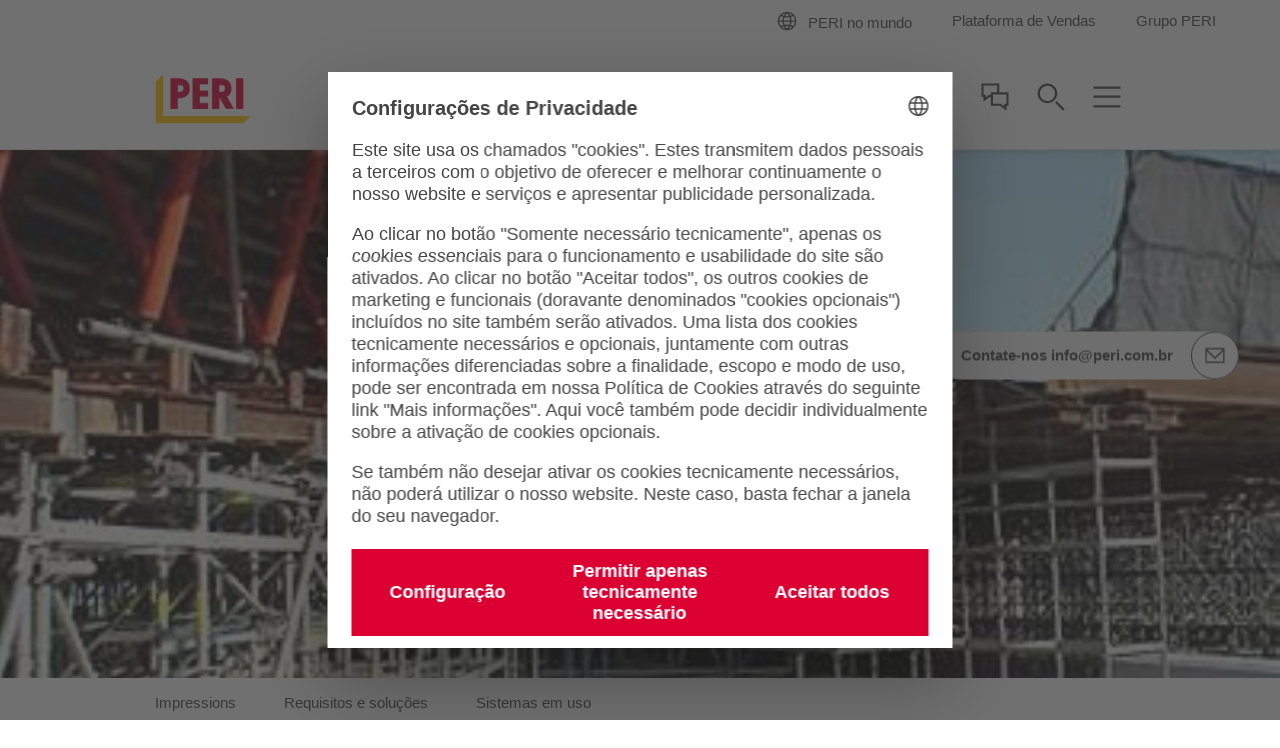

--- FILE ---
content_type: text/html;charset=UTF-8
request_url: https://www.peri.com.br/projects/acesso-eixo-norte-sul.html
body_size: 8935
content:
<!doctype html>
<html lang="pt-BR">
 <head>
  <meta charset="utf-8">
  <meta http-equiv="X-UA-Compatible" content="IE=edge">
  <meta name="viewport" content="width=device-width, initial-scale=1.0, maximum-scale=5.0, minimum-scale=1.0">
  <title>Acessos Eixo Norte/Sul</title>
  <meta name="description" content="Rápida e fácil reutilização do sistema VARIO">
  <meta name="author" content="PERI">
  <meta name="thumbnail" content="https://cdn.peri.cloud/dam/jcr:3cfd793e-4bd0-4e96-b1fc-817c3f737e2e/21286/eixo-norte-sul.jpg?width=470&amp;height=264&amp;fit=bounds&amp;auto=webp">
  <meta name="date" content="2025-11-18T14:27:19.899+01:00">
  <meta name="sitename" content="fe2-peri_com_br">
  <meta name="audience" content="">
  <meta name="languages" content="pt-BR">
  <link rel="icon" href="/.resources/fe2/webresources/img/favicon.ico" type="image/x-icon">
  <link rel="stylesheet" href="https://cdn.peri.cloud/.resources/fe2/webresources/css/styles~2025-12-01-08-30-48-000~cache.css" media="screen, print">
  <link rel="preload" href="https://cdn.peri.cloud/.resources/fe2/webresources/js/scripts~2025-12-01-08-30-48-000~cache.js" as="script">
  <link rel="canonical" href="https://www.peri.com.br/projects/acesso-eixo-norte-sul.html">
  <link rel="preconnect" href="https://www.googletagmanager.com">
  <link rel="preconnect" href="https://www.google-analytics.com">
  <link rel="preconnect" href="https://googleads.g.doubleclick.net">
  <link rel="preconnect" href="https://google.com">
  <link rel="preconnect" href="https://google.de">
  <meta property="og:url" content="https://www.peri.com.br/projects/acesso-eixo-norte-sul.html">
  <meta property="og:site_name" content="Acessos Eixo Norte/Sul">
  <meta property="og:title" content="Acessos Eixo Norte/Sul">
  <meta property="og:description" content="Rápida e fácil reutilização do sistema VARIO">
  <meta property="og:image" content="https://cdn.peri.cloud/dam/jcr:3cfd793e-4bd0-4e96-b1fc-817c3f737e2e/21286/eixo-norte-sul.jpg?width=470&amp;height=264&amp;fit=bounds&amp;auto=webp">
  <meta name="twitter:card" content="summary_large_image">
  <meta name="twitter:site" content="@PERIgroup">
  <meta name="twitter:title" content="Acessos Eixo Norte/Sul">
  <meta name="twitter:creator" content="@PERIgroup">
  <meta name="twitter:description" content="Rápida e fácil reutilização do sistema VARIO">
  <meta name="twitter:image" content="https://cdn.peri.cloud/dam/jcr:3cfd793e-4bd0-4e96-b1fc-817c3f737e2e/21286/eixo-norte-sul.jpg?width=470&amp;height=264&amp;fit=bounds&amp;auto=webp">
  <script type="application/javascript">
window.spriteFilePath = '/.resources/fe2/webresources/img/sprite~2025-12-01-08-30-49-000~cache.svg';
window.sitePublicDomain = 'peri.com.br'
</script>
  <link rel="preconnect" href="//privacy-proxy.usercentrics.eu">
  <link rel="preload" href="//privacy-proxy.usercentrics.eu/latest/uc-block.bundle.js" as="script">
  <script id="usercentrics-cmp" data-settings-id="X3mLNWrH0U0rgh" src="https://web.cmp.usercentrics.eu/ui/loader.js" async></script>
  <script type="application/javascript" src="https://privacy-proxy.usercentrics.eu/latest/uc-block.bundle.js"></script>
  <script type="text/javascript">
// indicate availability of User Centrics;
window.PERI_UC_ACTIVE = true;
/**
* Blocking disabled for
* - Google Maps (Custom Logic)
* - Recaptcha (essential)
*/
uc.deactivateBlocking(["S1_9Vsuj-Q", "Hko_qNsui-Q", "o5fE3ybZ", "qCSlzFQB", "M9Nj9klGy"]);
/**
* Prompts specific service consent in embedding div, script or iframe. Be aware that this solution implies the existence of
* not more than one map on a page for google maps
*/
uc.blockElements({
'S1pcEj_jZX': '.__uc-map',
'o5fE3ybZ': '.__cleverreach',
'qCSlzFQB': '.__maxmind',
'M9Nj9klGy': '.__dynamics'
});
</script><!-- Google Tag Manager -->
  <script type="text/javascript">
// create dataLayer
window.dataLayer = window.dataLayer || [];
function gtag() {
dataLayer.push(arguments);
}
// set „denied" as default for both ad and analytics storage, as well as ad_user_data and ad_personalization,
gtag("consent", "default", {
ad_user_data: "denied",
ad_personalization: "denied",
ad_storage: "denied",
analytics_storage: "denied",
wait_for_update: 2000 // milliseconds to wait for update
});
// Enable ads data redaction by default [optional]
gtag("set", "ads_data_redaction", true);
</script>
  <script type="text/javascript">
(function(w, d, s, l, i) {
w[l] = w[l] || [];
w[l].push({
'gtm.start': new Date().getTime(),
event: 'gtm.js'
});
var f = d.getElementsByTagName(s)[0],
j = d.createElement(s),
dl = l != 'dataLayer' ? '&l=' + l : '';
j.async = true;
j.src =
'https://www.googletagmanager.com/gtm.js?id=' + i + dl;
f.parentNode.insertBefore(j, f);
})(window, document, 'script', 'dataLayer', 'GTM-TL67JP9');
</script>
  <script type="text/javascript">
// create dataLayer
window.dataLayer = window.dataLayer || [];
function gtag() {
dataLayer.push(arguments);
}
// set „denied" as default for both ad and analytics storage, as well as ad_user_data and ad_personalization,
gtag("consent", "default", {
ad_user_data: "denied",
ad_personalization: "denied",
ad_storage: "denied",
analytics_storage: "denied",
wait_for_update: 2000 // milliseconds to wait for update
});
// Enable ads data redaction by default [optional]
gtag("set", "ads_data_redaction", true);
</script>
  <script type="text/javascript">
(function(w, d, s, l, i) {
w[l] = w[l] || [];
w[l].push({
'gtm.start': new Date().getTime(),
event: 'gtm.js'
});
var f = d.getElementsByTagName(s)[0],
j = d.createElement(s),
dl = l != 'dataLayer' ? '&l=' + l : '';
j.async = true;
j.src =
'https://www.googletagmanager.com/gtm.js?id=' + i + dl;
f.parentNode.insertBefore(j, f);
})(window, document, 'script', 'dataLayer', 'GTM-P6VFZD');
</script><!-- /Google Tag Manager -->
  <meta name="msvalidate.01" content="76121FBC052362CDE140CFD70C88A73B">
  <link rel="preload" as="font" href="/.resources/fe2/webresources/fonts/roboto-v30-cyrillic_cyrillic-ext_greek_greek-ext_latin_latin-ext_vietnamese-300.woff2" crossorigin="anonymous">
  <link rel="preload" as="font" href="/.resources/fe2/webresources/fonts/roboto-v30-cyrillic_cyrillic-ext_greek_greek-ext_latin_latin-ext_vietnamese-regular.woff2" crossorigin="anonymous">
  <link rel="preload" as="font" href="/.resources/fe2/webresources/fonts/roboto-v30-cyrillic_cyrillic-ext_greek_greek-ext_latin_latin-ext_vietnamese-500.woff2" crossorigin="anonymous">
  <link rel="preload" as="font" href="/.resources/fe2/webresources/fonts/roboto-v30-cyrillic_cyrillic-ext_greek_greek-ext_latin_latin-ext_vietnamese-700.woff2" crossorigin="anonymous">
 </head>
 <body data-v-sticky-container>
  <!-- Google Tag Manager -->
  <noscript>
   <iframe src="https://www.googletagmanager.com/ns.html?id=GTM-TL67JP9" height="0" width="0" style="display:none;visibility:hidden"></iframe>
  </noscript>
  <noscript>
   <iframe src="https://www.googletagmanager.com/ns.html?id=GTM-P6VFZD" height="0" width="0" style="display:none;visibility:hidden"></iframe>
  </noscript><!-- /Google Tag Manager -->
  <div id="app">
   <main id="main" class="main ">
    <div class="inpage-nav">
     <inpage-nav-buttons tel="" sales-manager="" contact="" newsletter="" email="info@peri.com.br" :labels="{
'tel': 'tel.:',
'contact': 'Contact us',
'salesManager': 'Go to sales contact',
'newsletter': 'Newsletter',
'email': 'Contate-nos',
'fab': ''
}" fab-url="" fab-icon="">
     </inpage-nav-buttons>
    </div>
    <section class="section page-image page-introsection--compact-bottom section--compact-top page-intro--project-detail page-intro--small-bottom page-intro--breadcrumbs-and-media page-image--anchor-nav">
     <div>
      <div class="image image--cover image--position-center image--fixed-height ">
       <figure class="image__figure ">
        <picture class="image__picture">
         <source media="(min-width: 1440px)" srcset="https://cdn.peri.cloud/dam/jcr:3cfd793e-4bd0-4e96-b1fc-817c3f737e2e/21286/eixo-norte-sul.jpg?width=1600&amp;height=900&amp;fit=bounds&amp;auto=webp">
         <source media="(min-width: 1200px)" srcset="https://cdn.peri.cloud/dam/jcr:3cfd793e-4bd0-4e96-b1fc-817c3f737e2e/21286/eixo-norte-sul.jpg?width=1600&amp;height=900&amp;fit=bounds&amp;auto=webp">
         <source media="(min-width: 1024px)" srcset="https://cdn.peri.cloud/dam/jcr:3cfd793e-4bd0-4e96-b1fc-817c3f737e2e/21286/eixo-norte-sul.jpg?width=970&amp;height=545&amp;fit=bounds&amp;auto=webp">
         <source media="(min-width: 640px)" srcset="https://cdn.peri.cloud/dam/jcr:3cfd793e-4bd0-4e96-b1fc-817c3f737e2e/21286/eixo-norte-sul.jpg?width=970&amp;height=545&amp;fit=bounds&amp;auto=webp">
         <source media="(min-width: 1px)" srcset="https://cdn.peri.cloud/dam/jcr:3cfd793e-4bd0-4e96-b1fc-817c3f737e2e/21286/eixo-norte-sul.jpg?width=470&amp;height=264&amp;fit=bounds&amp;auto=webp">
         <img width="1600" height="901" class="image__img " src="https://cdn.peri.cloud/dam/jcr:3cfd793e-4bd0-4e96-b1fc-817c3f737e2e/21286/eixo-norte-sul.jpg?width=470&amp;height=264&amp;fit=bounds&amp;auto=webp" title="Eixo Norte/Sul" alt="Vista lateral da PS16A - fase da regulação da cofragem" style="max-height: 901px; max-width: 1600px;" data-title="Eixo Norte/Sul" data-description="Vista lateral da PS16A - fase da regulação da cofragem">
        </picture>
       </figure>
      </div>
     </div>
    </section><anchor-navigation items="[{&quot;label&quot;:&quot;Impressions&quot;,&quot;anchor&quot;:&quot;impressions&quot;,&quot;enabled&quot;:true},{&quot;label&quot;:&quot;Requisitos e soluções&quot;,&quot;anchor&quot;:&quot;requisitos-e-solucoes&quot;,&quot;enabled&quot;:true},{&quot;label&quot;:&quot;Sistemas em uso&quot;,&quot;anchor&quot;:&quot;sistemas-em-uso&quot;,&quot;enabled&quot;:true}]" placeholder="##anchorNav.dropdown.label##" :edit-mode="false">
     <template v-slot:warning>
     </template>
    </anchor-navigation>
    <section class="section page-intro page-intro--loading section--compact-bottom section--compact-top page-intro--project-detail page-intro--small-bottom page-intro--breadcrumbs-and-media">
     <div>
      <div class="page-intro__overlay ">
       <div class="page-intro__container">
        <nav class="breadcrumbs-nav" role="navigation">
         <div class="breadcrumbs-nav__container">
          <ul class="breadcrumbs-nav__breadcrumbs">
           <li class="breadcrumbs-nav__breadcrumb-item"><a class="breadcrumbs-nav__link" href="https://www.peri.com.br/"> Início </a></li>
           <li class="breadcrumbs-nav__breadcrumb-item"><a class="breadcrumbs-nav__link" href="https://www.peri.com.br/projects.html"> Projetos de Referência PERI </a></li>
           <li class="breadcrumbs-nav__breadcrumb-item">Acessos Eixo Norte/Sul</li>
          </ul><a href="https://www.peri.com.br/projects.html" role="navigation" aria-label="Link Projetos de Referência PERI https://www.peri.com.br/projects.html" class="button button--breadcrumb button--with-icon-left ">
           <svg class="icon button__icon-before icon--15-15" version="1.1" xmlns="http://www.w3.org/2000/svg" xmlns:xlink="http://www.w3.org/1999/xlink">
            <use xlink:href="/.resources/fe2/webresources/img/sprite~2025-12-01-08-30-49-000~cache.svg#peri-ui-icon_arrow-simple--left"></use>
           </svg><span class="button__text">Projetos de Referência PERI</span> </a>
         </div>
        </nav>
        <div class="page-intro__head">
         <div class="page-intro__headline ">
          <h1>Acessos Eixo Norte/Sul <br>
            Lisboa, Portugal</h1>
         </div>
        </div>
        <div class="page-intro__content-project">
         <div class="page-intro__content-project-text">
          <div class="rich-text rich-text--content-project rich-text--standard-bottom-margin">
           <p>O projecto do eixo Norte/Sul, integrado no âmbito do Instituto de Estradas de Portugal, visa entre outras ligações, permitir o escoamento de tráfego rodoviário no interior de Lisboa, através de via rápida com o objectivo de efectuar a ligação entre o Norte, segundo vias A1, A8, CRIL e CREL até à Ponte 25 de Abril.</p>
           <br>
           <br>
           <p>Construtora do Tâmega/Zagope, S.A.</p>
          </div>
         </div>
         <div class="page-intro__content-project-data">
          <div class="page-intro__content-project-data-row">
           <div class="page-intro__content-project-data-property">
            Location
           </div>
           <div class="page-intro__content-project-data-value">
            <a class="link link--regular link--no-button link--with-icon link--move-up-on-hover link--small-text link--icon-absolute" href="#map-anchor">
             <svg class="icon icon--red icon--margin-right icon--15-30" version="1.1" xmlns="http://www.w3.org/2000/svg" xmlns:xlink="http://www.w3.org/1999/xlink">
              <use xlink:href="/.resources/fe2/webresources/img/sprite~2025-12-01-08-30-49-000~cache.svg#peri-ui-icon_pin"></use>
             </svg><span class="link__text">Lisboa </span> </a>
           </div>
          </div>
          <div class="page-intro__content-project-data-row">
           <div class="page-intro__content-project-data-property">
            Main Application
           </div>
           <div class="page-intro__content-project-data-value">
            Pontes e Viadutos
           </div>
          </div>
         </div>
        </div>
       </div>
      </div>
     </div>
    </section>
    <section class="section media section--half-margin-top media--adjusted-spacing media--no-spacing-top ">
     <div v-sync-anchor-navigation class="section__anchor" id="impressions"></div>
     <header class="section-header ">
      <div class="section-header__container ">
       <div class="section-header__headline ">
        <h2>O Projeto</h2>
       </div>
       <div class="rich-text ">
        Impressões do processo do projeto
       </div>
      </div>
     </header>
     <div class="media__slider-items ">
      <media-slider :edit-mode="false">
       <template v-slot:left>
        <svg class="icon media__slider-handle-left icon--18-18 icon--grey-very-dark" version="1.1" xmlns="http://www.w3.org/2000/svg" xmlns:xlink="http://www.w3.org/1999/xlink">
         <use xlink:href="/.resources/fe2/webresources/img/sprite~2025-12-01-08-30-49-000~cache.svg#peri-ui-icon_arrow-thin--left"></use>
        </svg>
       </template>
       <template v-slot:right>
        <svg class="icon media__slider-handle-left icon--18-18 icon--grey-very-dark" version="1.1" xmlns="http://www.w3.org/2000/svg" xmlns:xlink="http://www.w3.org/1999/xlink">
         <use xlink:href="/.resources/fe2/webresources/img/sprite~2025-12-01-08-30-49-000~cache.svg#peri-ui-icon_arrow-thin--right"></use>
        </svg>
       </template>
       <template v-slot:texts>
        <media-slider-text-item>
         <span class="media__item-headline media__item-headline--slider"> </span>
         <div class="media__slider-text">
          Vista lateral da PS16A - fase da regulação da cofragem
         </div>
        </media-slider-text-item>
       </template>
       <template v-slot:images>
        <div class="media__slider-slide">
         <div class="media__slider-slide-image">
          <div class="image image--16-9 ">
           <div class="image--16-9-background-container">
            <figure class="image__figure ">
             <picture>
              <source srcset="https://cdn.peri.cloud/dam/jcr:3cfd793e-4bd0-4e96-b1fc-817c3f737e2e/21286/eixo-norte-sul.jpg?width=470&amp;height=264&amp;fit=bounds&amp;auto=webp">
              <img class="image--16-9-background-image" src="https://cdn.peri.cloud/dam/jcr:3cfd793e-4bd0-4e96-b1fc-817c3f737e2e/21286/eixo-norte-sul.jpg?width=470&amp;height=264&amp;fit=bounds&amp;auto=webp" alt="Vista lateral da PS16A - fase da regulação da cofragem" loading="lazy">
             </picture>
            </figure>
           </div>
           <figure class="image__figure image__figure--lightbox">
            <picture class="image__picture">
             <source media="(min-width: 1440px)" srcset="https://cdn.peri.cloud/dam/jcr:3cfd793e-4bd0-4e96-b1fc-817c3f737e2e/21286/eixo-norte-sul.jpg?width=970&amp;height=545&amp;fit=bounds&amp;auto=webp">
             <source media="(min-width: 1200px)" srcset="https://cdn.peri.cloud/dam/jcr:3cfd793e-4bd0-4e96-b1fc-817c3f737e2e/21286/eixo-norte-sul.jpg?width=970&amp;height=545&amp;fit=bounds&amp;auto=webp">
             <source media="(min-width: 1024px)" srcset="https://cdn.peri.cloud/dam/jcr:3cfd793e-4bd0-4e96-b1fc-817c3f737e2e/21286/eixo-norte-sul.jpg?width=970&amp;height=545&amp;fit=bounds&amp;auto=webp">
             <source media="(min-width: 640px)" srcset="https://cdn.peri.cloud/dam/jcr:3cfd793e-4bd0-4e96-b1fc-817c3f737e2e/21286/eixo-norte-sul.jpg?width=970&amp;height=545&amp;fit=bounds&amp;auto=webp">
             <source media="(min-width: 1px)" srcset="https://cdn.peri.cloud/dam/jcr:3cfd793e-4bd0-4e96-b1fc-817c3f737e2e/21286/eixo-norte-sul.jpg?width=470&amp;height=264&amp;fit=bounds&amp;auto=webp">
             <img width="1600" height="901" class="image__img image__lightbox-item" src="https://cdn.peri.cloud/dam/jcr:3cfd793e-4bd0-4e96-b1fc-817c3f737e2e/21286/eixo-norte-sul.jpg?width=470&amp;height=264&amp;fit=bounds&amp;auto=webp" loading="lazy" title="Eixo Norte/Sul" alt="Vista lateral da PS16A - fase da regulação da cofragem" style="max-height: 901px; max-width: 1600px;" data-title="Eixo Norte/Sul" data-description="Vista lateral da PS16A - fase da regulação da cofragem">
            </picture> <span class="lightboxImageData" data-imagespecs="{'small':{'src':'https://cdn.peri.cloud/dam/jcr:3cfd793e-4bd0-4e96-b1fc-817c3f737e2e/21286/eixo-norte-sul.jpg?width\u003d470\u0026height\u003d264\u0026fit\u003dbounds\u0026auto\u003dwebp','width':'470','height':'264'},'large':{'src':'https://cdn.peri.cloud/dam/jcr:3cfd793e-4bd0-4e96-b1fc-817c3f737e2e/21286/eixo-norte-sul.jpg?width\u003d970\u0026height\u003d545\u0026fit\u003dbounds\u0026auto\u003dwebp','width':'967','height':'545'},'xlarge':{'src':'https://cdn.peri.cloud/dam/jcr:3cfd793e-4bd0-4e96-b1fc-817c3f737e2e/21286/eixo-norte-sul.jpg?width\u003d970\u0026height\u003d545\u0026fit\u003dbounds\u0026auto\u003dwebp','width':'967','height':'545'},'xxlarge':{'src':'https://cdn.peri.cloud/dam/jcr:3cfd793e-4bd0-4e96-b1fc-817c3f737e2e/21286/eixo-norte-sul.jpg?width\u003d1600\u0026height\u003d900\u0026fit\u003dbounds\u0026auto\u003dwebp','width':'1598','height':'900'},'medium':{'src':'https://cdn.peri.cloud/dam/jcr:3cfd793e-4bd0-4e96-b1fc-817c3f737e2e/21286/eixo-norte-sul.jpg?width\u003d970\u0026height\u003d545\u0026fit\u003dbounds\u0026auto\u003dwebp','width':'967','height':'545'}}"></span>
            <svg class="icon image__lightbox-overlay " version="1.1" xmlns="http://www.w3.org/2000/svg" xmlns:xlink="http://www.w3.org/1999/xlink">
             <use xlink:href="/.resources/fe2/webresources/img/sprite~2025-12-01-08-30-49-000~cache.svg#peri-ui-icon_magnifier"></use>
            </svg>
           </figure>
          </div>
         </div>
        </div>
       </template>
       <template v-slot:edit>
        <li class="media__item ">
         <div class="media__item-layout ">
          <div class="media__item-media-container">
           <div class="image ">
            <figure class="image__figure image__figure--lightbox">
             <picture class="image__picture">
              <source media="(min-width: 1440px)" srcset="https://cdn.peri.cloud/dam/jcr:3cfd793e-4bd0-4e96-b1fc-817c3f737e2e/21286/eixo-norte-sul.jpg?width=970&amp;height=545&amp;fit=bounds&amp;auto=webp">
              <source media="(min-width: 1200px)" srcset="https://cdn.peri.cloud/dam/jcr:3cfd793e-4bd0-4e96-b1fc-817c3f737e2e/21286/eixo-norte-sul.jpg?width=970&amp;height=545&amp;fit=bounds&amp;auto=webp">
              <source media="(min-width: 1024px)" srcset="https://cdn.peri.cloud/dam/jcr:3cfd793e-4bd0-4e96-b1fc-817c3f737e2e/21286/eixo-norte-sul.jpg?width=970&amp;height=545&amp;fit=bounds&amp;auto=webp">
              <source media="(min-width: 640px)" srcset="https://cdn.peri.cloud/dam/jcr:3cfd793e-4bd0-4e96-b1fc-817c3f737e2e/21286/eixo-norte-sul.jpg?width=970&amp;height=545&amp;fit=bounds&amp;auto=webp">
              <source media="(min-width: 1px)" srcset="https://cdn.peri.cloud/dam/jcr:3cfd793e-4bd0-4e96-b1fc-817c3f737e2e/21286/eixo-norte-sul.jpg?width=470&amp;height=264&amp;fit=bounds&amp;auto=webp">
              <img width="1600" height="901" class="image__img image__lightbox-item" src="https://cdn.peri.cloud/dam/jcr:3cfd793e-4bd0-4e96-b1fc-817c3f737e2e/21286/eixo-norte-sul.jpg?width=470&amp;height=264&amp;fit=bounds&amp;auto=webp" loading="lazy" title="Eixo Norte/Sul" alt="Vista lateral da PS16A - fase da regulação da cofragem" style="max-height: 901px; max-width: 1600px;" data-title="Eixo Norte/Sul" data-description="Vista lateral da PS16A - fase da regulação da cofragem">
             </picture> <span class="lightboxImageData" data-imagespecs="{'small':{'src':'https://cdn.peri.cloud/dam/jcr:3cfd793e-4bd0-4e96-b1fc-817c3f737e2e/21286/eixo-norte-sul.jpg?width\u003d470\u0026height\u003d264\u0026fit\u003dbounds\u0026auto\u003dwebp','width':'470','height':'264'},'large':{'src':'https://cdn.peri.cloud/dam/jcr:3cfd793e-4bd0-4e96-b1fc-817c3f737e2e/21286/eixo-norte-sul.jpg?width\u003d970\u0026height\u003d545\u0026fit\u003dbounds\u0026auto\u003dwebp','width':'967','height':'545'},'xlarge':{'src':'https://cdn.peri.cloud/dam/jcr:3cfd793e-4bd0-4e96-b1fc-817c3f737e2e/21286/eixo-norte-sul.jpg?width\u003d970\u0026height\u003d545\u0026fit\u003dbounds\u0026auto\u003dwebp','width':'967','height':'545'},'xxlarge':{'src':'https://cdn.peri.cloud/dam/jcr:3cfd793e-4bd0-4e96-b1fc-817c3f737e2e/21286/eixo-norte-sul.jpg?width\u003d1600\u0026height\u003d900\u0026fit\u003dbounds\u0026auto\u003dwebp','width':'1598','height':'900'},'medium':{'src':'https://cdn.peri.cloud/dam/jcr:3cfd793e-4bd0-4e96-b1fc-817c3f737e2e/21286/eixo-norte-sul.jpg?width\u003d970\u0026height\u003d545\u0026fit\u003dbounds\u0026auto\u003dwebp','width':'967','height':'545'}}"></span>
             <svg class="icon image__lightbox-overlay " version="1.1" xmlns="http://www.w3.org/2000/svg" xmlns:xlink="http://www.w3.org/1999/xlink">
              <use xlink:href="/.resources/fe2/webresources/img/sprite~2025-12-01-08-30-49-000~cache.svg#peri-ui-icon_magnifier"></use>
             </svg>
            </figure>
           </div>
          </div>
          <div class="media__item-text ">
           <span class="media__item-headline"> </span>
           <div class="media__item-description ">
            Vista lateral da PS16A - fase da regulação da cofragem
           </div>
          </div>
         </div></li>
       </template>
      </media-slider>
     </div>
    </section>
    <section class="section requirements-and-solutions ">
     <div v-sync-anchor-navigation class="section__anchor" id="requisitos-e-solucoes"></div>
     <header class="section-header ">
      <div class="section-header__container ">
       <div class="section-header__headline ">
        <h2>Informações do Projeto</h2>
       </div>
      </div>
     </header><requirements-and-solutions requirements-title="Requirements" solutions-title="Solutions" benefits-title="Benefícios para o cliente" :requirements="['A particularidade desta obra remeteu à pluri-execução em simultâneo de várias frentes de trabalho devido ao prazo, onde o pico de fornecimento de cofragem fora de 7500 m² a meio da obra; subsequentemente, anteciparam-se todos os projectos de cálculo/desenho, tendo em vista não comprometer o calendário proposto.','Visando obedecer à produtividade e eficiência de montagem do subempreiteiro de nosso Cliente, apesar da geometria dos diversos tabuleiros não ser idêntica, a execução dos diversos projectos tomaram em linha de conta a melhor adaptação possível dos painéis de cofragem para reduzir a mão de obra/tempo na rotação de frentes.','O projecto global visa a conclusão da obra em referência nos acessos a Norte de Lisboa, referindo que os mesmos estão já concluídos na sua localização a Sul onde permitem já a conexão com a ponte.','O eixo já em fase final, obedeceu à execução de diversos tabuleiros, nomeadamente: - cinco passagens superiores; - três passagens inferiores; - quatro viadutos; - duas passagens superiores em caixão; - um túnel.']" :solutions="['O sistema utilizado foi o PERI VARIO GT-24, com vigas GT 24 L=3,30 m na sua maioria, cuja distância de influência se situou a 1,776 m entre correias.','A solução técnica obedeceu aos princípios de melhor rentabilidade/eficiência de mão de obra por parte do subempreiteiro do nosso Cliente, remetendo a parâmetros da solução adoptada: 1) execução de módulos onde maioritariamente foram utilizados módulos com comprimento de 3,30 m, evitando assim a desmontagem da totalidade do painel; 2) aproveitamento de painéis das abas laterais dos tabuleiros; 3) localização de posicionamento das vigas do fundo da nervura para reutilização do contraplacado em diversas frentes; 4) utilização de abraçadeiras universais para melhor localizar as correias no posicionamento com as forquetas do cimbre; 5) para a solução de tabuleiros em caixão, utilizou-se para a cofragem do interior com sistema misto, ou seja, correias standard + correias especiais, permitindo uma montagem mais rápida e sem acerto de ângulos.']" :benefits="['execução em simultâneo de várias frentes de trabalho','adaptação dos painéis de cofragem para reduzir a mão de obra/tempo na rotação de frentes']" label-show-more="show more" label-show-less="show less">
      <template v-slot:collapse>
       <svg class="icon requirements-and-solutions__spec-collapse-arrow " version="1.1" xmlns="http://www.w3.org/2000/svg" xmlns:xlink="http://www.w3.org/1999/xlink">
        <use xlink:href="/.resources/fe2/webresources/img/sprite~2025-12-01-08-30-49-000~cache.svg#peri-ui-icon_arrow-thin-circled--right"></use>
       </svg>
      </template>
      <template v-slot:expand>
       <svg class="icon requirements-and-solutions__collapse-arrow--down " version="1.1" xmlns="http://www.w3.org/2000/svg" xmlns:xlink="http://www.w3.org/1999/xlink">
        <use xlink:href="/.resources/fe2/webresources/img/sprite~2025-12-01-08-30-49-000~cache.svg#peri-ui-icon_arrow-simple--down"></use>
       </svg>
      </template>
     </requirements-and-solutions>
    </section>
    <section class="section quotes ">
     <ul class="quotes__items-list">
     </ul>
    </section>
    <section class="section product-teasers section--background section__container">
     <div v-sync-anchor-navigation class="section__anchor" id="sistemas-em-uso"></div>
     <header class="section-header section-header--large-margin-bottom">
      <div class="section-header__container ">
       <div class="section-header__headline ">
        <h2>Produtos Relacionados</h2>
       </div>
      </div>
     </header>
     <div class="product-teasers__items-container">
      <ul class="product-teasers__items-list">
      </ul>
     </div>
    </section>
    <section class="section sales-contact section--background __page-project __component- section__container" id="sales-contact-993aab14-16d2-495d-a4ea-6fc988c752ad">
     <div class="sales-contact__container">
      <div class="sales-contact__headline">
       <h2 class="sales-contact__title">Você está trabalhando em um projeto como este?</h2>
      </div>
      <div class="sales-contact__text">
       Ligue para nós no +55 (11) 4158 8188 para discutir mais sobre suas necessidades.
      </div><a href="https://www.peri.com.br/contact.html" role="navigation" aria-label="Link Contate-nos https://www.peri.com.br/contact.html" class="button button--primary-white button--no-margin-bottom button--margin-top button--margin-right __page-project __component-"> <span class="button__text">Contate-nos</span> </a>
     </div>
    </section>
    <section class="section location-map section--background " id="map-anchor">
     <location-map map-id="uuid-566a54fb-8244-4cab-b586-6c60078618f1" google-maps-api-key="AIzaSyDc3z8PDQt9mzAwdzwNF4RgEDGynzEskrY" calculate-route-label="Calculate route" :has-image="true">
      <location-map-item-project-detail calculate-route-label="Calculate route" :render-calc-route="true" :has-image="true" :location="{
uuid: &quot;1&quot;,
lat: &quot;38.758041&quot;,
lon: &quot;-9.172201&quot;,
addressLegalName: &quot;&quot;,
addressDescription: &quot;Lisboa&quot;,
addressZipAndCity: &quot;Portugal&quot;,
addressStreet: &quot;&quot;
}">
       <div class="image image--16-9 ">
        <div class="image--16-9-background-container">
         <figure class="image__figure ">
          <picture>
           <source srcset="https://cdn.peri.cloud/dam/jcr:3cfd793e-4bd0-4e96-b1fc-817c3f737e2e/21286/eixo-norte-sul.jpg?width=470&amp;height=264&amp;fit=bounds&amp;auto=webp">
           <img class="image--16-9-background-image" src="https://cdn.peri.cloud/dam/jcr:3cfd793e-4bd0-4e96-b1fc-817c3f737e2e/21286/eixo-norte-sul.jpg?width=470&amp;height=264&amp;fit=bounds&amp;auto=webp" alt="Vista lateral da PS16A - fase da regulação da cofragem">
          </picture>
         </figure>
        </div>
        <figure class="image__figure ">
         <picture class="image__picture">
          <source media="(min-width: 1440px)" srcset="https://cdn.peri.cloud/dam/jcr:3cfd793e-4bd0-4e96-b1fc-817c3f737e2e/21286/eixo-norte-sul.jpg?width=1600&amp;height=900&amp;fit=bounds&amp;auto=webp">
          <source media="(min-width: 1200px)" srcset="https://cdn.peri.cloud/dam/jcr:3cfd793e-4bd0-4e96-b1fc-817c3f737e2e/21286/eixo-norte-sul.jpg?width=1600&amp;height=900&amp;fit=bounds&amp;auto=webp">
          <source media="(min-width: 1024px)" srcset="https://cdn.peri.cloud/dam/jcr:3cfd793e-4bd0-4e96-b1fc-817c3f737e2e/21286/eixo-norte-sul.jpg?width=970&amp;height=545&amp;fit=bounds&amp;auto=webp">
          <source media="(min-width: 640px)" srcset="https://cdn.peri.cloud/dam/jcr:3cfd793e-4bd0-4e96-b1fc-817c3f737e2e/21286/eixo-norte-sul.jpg?width=470&amp;height=264&amp;fit=bounds&amp;auto=webp">
          <source media="(min-width: 1px)" srcset="https://cdn.peri.cloud/dam/jcr:3cfd793e-4bd0-4e96-b1fc-817c3f737e2e/21286/eixo-norte-sul.jpg?width=470&amp;height=264&amp;fit=bounds&amp;auto=webp">
          <img width="1600" height="901" class="image__img " src="https://cdn.peri.cloud/dam/jcr:3cfd793e-4bd0-4e96-b1fc-817c3f737e2e/21286/eixo-norte-sul.jpg?width=470&amp;height=264&amp;fit=bounds&amp;auto=webp" title="Eixo Norte/Sul" alt="Vista lateral da PS16A - fase da regulação da cofragem" style="max-height: 901px; max-width: 1600px;" data-title="Eixo Norte/Sul" data-description="Vista lateral da PS16A - fase da regulação da cofragem">
         </picture>
        </figure>
       </div>
      </location-map-item-project-detail>
     </location-map>
    </section>
   </main>
   <header id="header" class="header ">
    <div class="root-nav ">
     <div class="root-nav__container">
      <div class="root-nav__bar">
       <ul class="root-nav__international">
        <li class="root-nav__sites-item "><a href="https://www.peri.com/en/websites-overview.html" id="root-nav-btn-open-site-nav" class="root-nav__sites-item-link">
          <div class="root-nav__sites-item-icon-container">
           <svg class="icon root-nav__icon icon--30-30 icon--grey-very-dark" version="1.1" xmlns="http://www.w3.org/2000/svg" xmlns:xlink="http://www.w3.org/1999/xlink">
            <use xlink:href="/.resources/fe2/webresources/img/sprite~2025-12-01-08-30-49-000~cache.svg#peri-ui-icon_globe"></use>
           </svg>
          </div><span>PERI no mundo</span> </a></li>
        <li class="root-nav__sites-item "><a class="root-nav__sites-item-link" href="https://plataformadevendas-peri.com.br/" target="_blank" rel="noopener noreferrer">
          <div class="root-nav__sites-item-icon-container">
          </div> Plataforma de Vendas </a></li>
        <li class="root-nav__sites-item "><a class="root-nav__sites-item-link" href="https://www.peri.com/en" target="_blank" rel="noopener noreferrer">
          <div class="root-nav__sites-item-icon-container">
          </div> Grupo PERI </a></li>
       </ul>
      </div>
     </div>
    </div>
    <nav id="main-nav" class="main-nav" data-google-maps-api-key="AIzaSyDc3z8PDQt9mzAwdzwNF4RgEDGynzEskrY" data-search-engine-id="015392434799201636895:5agenmzqrwg">
     <div class="main-nav__container">
      <div class="main-nav__layout">
       <div class="main-nav__logo-container">
        <a href="https://www.peri.com.br"> <img class="main-nav__logo" alt="PERI Logo" src="/.resources/fe2/webresources/img/peri-logo.webp"> </a>
       </div>
       <div id="menubar" class="main-nav__menubar">
        <ul class="main-nav__menubar-items">
         <li data-flyout-ref="contact-flyout" class="main-nav__menubar-item">
          <svg class="icon main-nav__menubar-icon icon--36-36 icon--grey-very-dark" version="1.1" xmlns="http://www.w3.org/2000/svg" xmlns:xlink="http://www.w3.org/1999/xlink">
           <use xlink:href="/.resources/fe2/webresources/img/sprite~2025-12-01-08-30-49-000~cache.svg#peri-ui-icon_contact"></use>
          </svg>
          <svg class="icon main-nav__menubar-icon icon--red icon--36-36 icon--grey-very-dark" version="1.1" xmlns="http://www.w3.org/2000/svg" xmlns:xlink="http://www.w3.org/1999/xlink">
           <use xlink:href="/.resources/fe2/webresources/img/sprite~2025-12-01-08-30-49-000~cache.svg#peri-ui-icon_x"></use>
          </svg></li>
         <li data-flyout-ref="search-input" class="main-nav__menubar-item">
          <svg class="icon main-nav__menubar-icon icon--36-36 icon--grey-very-dark" version="1.1" xmlns="http://www.w3.org/2000/svg" xmlns:xlink="http://www.w3.org/1999/xlink">
           <use xlink:href="/.resources/fe2/webresources/img/sprite~2025-12-01-08-30-49-000~cache.svg#peri-ui-icon_magnifier"></use>
          </svg>
          <svg class="icon main-nav__menubar-icon icon--36-36 icon--red" version="1.1" xmlns="http://www.w3.org/2000/svg" xmlns:xlink="http://www.w3.org/1999/xlink">
           <use xlink:href="/.resources/fe2/webresources/img/sprite~2025-12-01-08-30-49-000~cache.svg#peri-ui-icon_x"></use>
          </svg></li>
         <li id="btn-main-nav-list" data-flyout-ref="main-nav-list" class="main-nav__menubar-item">
          <svg class="icon main-nav__menubar-icon icon--36-36 icon--grey-very-dark" version="1.1" xmlns="http://www.w3.org/2000/svg" xmlns:xlink="http://www.w3.org/1999/xlink">
           <use xlink:href="/.resources/fe2/webresources/img/sprite~2025-12-01-08-30-49-000~cache.svg#peri-ui-icon_3-lines--x"></use>
          </svg>
          <svg class="icon main-nav__menubar-icon icon--36-36 icon--red" version="1.1" xmlns="http://www.w3.org/2000/svg" xmlns:xlink="http://www.w3.org/1999/xlink">
           <use xlink:href="/.resources/fe2/webresources/img/sprite~2025-12-01-08-30-49-000~cache.svg#peri-ui-icon_x"></use>
          </svg></li>
        </ul>
       </div>
       <ul id="main-nav-list" class="main-nav__level1">
        <navigation-item href="#" class="main-nav__menu-item" v-slot="slotProps" flyout-ref="flyout-0" :children="[
&quot;https://www.peri.com.br/products/products-overview.html&quot;,
&quot;https://www.peri.com.br/products/products-overview/formwork-homepage.html&quot;,
&quot;https://www.peri.com.br/products/products-overview/scaffolding-homepage.html&quot;,
&quot;https://www.peri.com.br/products/products-overview/infrastructure-solutions.html&quot;,
&quot;https://www.peri.com.br/products/products-overview/shoring-homepage.html&quot;,
&quot;https://www.peri.com.br/products/products-overview/plywood-timber-homepage.html&quot;,
&quot;https://www.peri.com.br/products/products-overview/construction-accessories.html&quot;
]">
         <a class="main-nav__menu-link" href="#"> Produtos 
          <svg class="icon main-nav__flyout-link-icon icon--18-18" version="1.1" xmlns="http://www.w3.org/2000/svg" xmlns:xlink="http://www.w3.org/1999/xlink">
           <use xlink:href="/.resources/fe2/webresources/img/sprite~2025-12-01-08-30-49-000~cache.svg#peri-ui-icon_arrow-simple--down"></use>
          </svg></a>
        </navigation-item> <navigation-item href="#" class="main-nav__menu-item" v-slot="slotProps" flyout-ref="flyout-1">
         <a class="main-nav__menu-link" href="#"> Projetos 
          <svg class="icon main-nav__flyout-link-icon icon--18-18" version="1.1" xmlns="http://www.w3.org/2000/svg" xmlns:xlink="http://www.w3.org/1999/xlink">
           <use xlink:href="/.resources/fe2/webresources/img/sprite~2025-12-01-08-30-49-000~cache.svg#peri-ui-icon_arrow-simple--down"></use>
          </svg></a>
        </navigation-item> <navigation-item href="#" class="main-nav__menu-item" v-slot="slotProps" flyout-ref="flyout-2" :children="[
&quot;https://www.peri.com.br/company.html&quot;,
&quot;https://www.peri.com.br/company/press-releases.html&quot;,
&quot;https://jobs.peri.com/&quot;,
&quot;https://www.peri.com.br/contact.html&quot;,
&quot;https://www.peri.com.br/company/locations.html&quot;
]">
         <a class="main-nav__menu-link" href="#"> Empresa 
          <svg class="icon main-nav__flyout-link-icon icon--18-18" version="1.1" xmlns="http://www.w3.org/2000/svg" xmlns:xlink="http://www.w3.org/1999/xlink">
           <use xlink:href="/.resources/fe2/webresources/img/sprite~2025-12-01-08-30-49-000~cache.svg#peri-ui-icon_arrow-simple--down"></use>
          </svg></a>
        </navigation-item> <navigation-item href="#" class="main-nav__menu-item" v-slot="slotProps" flyout-ref="flyout-3">
         <a class="main-nav__menu-link" href="#"> Contato 
          <svg class="icon main-nav__flyout-link-icon icon--18-18" version="1.1" xmlns="http://www.w3.org/2000/svg" xmlns:xlink="http://www.w3.org/1999/xlink">
           <use xlink:href="/.resources/fe2/webresources/img/sprite~2025-12-01-08-30-49-000~cache.svg#peri-ui-icon_arrow-simple--down"></use>
          </svg></a>
        </navigation-item>
        <li>
         <div class="root-nav root-nav--nested">
          <div class="root-nav__container">
           <div class="root-nav__bar">
            <ul class="root-nav__international">
             <li class="root-nav__sites-item "><a href="https://www.peri.com/en/websites-overview.html" id="root-nav-btn-open-site-nav-nested" class="root-nav__sites-item-link">
               <div class="root-nav__sites-item-icon-container">
                <svg class="icon root-nav__icon icon--24-24 icon--grey-very-dark icon--18-18" version="1.1" xmlns="http://www.w3.org/2000/svg" xmlns:xlink="http://www.w3.org/1999/xlink">
                 <use xlink:href="/.resources/fe2/webresources/img/sprite~2025-12-01-08-30-49-000~cache.svg#peri-ui-icon_globe"></use>
                </svg>
               </div><span>PERI no mundo</span> </a></li>
             <li class="root-nav__sites-item "><a class="root-nav__sites-item-link" href="https://plataformadevendas-peri.com.br/" target="_blank" rel="noopener noreferrer">
               <div class="root-nav__sites-item-icon-container">
               </div> Plataforma de Vendas </a></li>
             <li class="root-nav__sites-item "><a class="root-nav__sites-item-link" href="https://www.peri.com/en" target="_blank" rel="noopener noreferrer">
               <div class="root-nav__sites-item-icon-container">
               </div> Grupo PERI </a></li>
            </ul>
           </div>
          </div>
         </div></li>
       </ul>
       <div id="search-input" class="search__container" data-flyout-ref="search-flyout">
        <div class="search__layout">
         <input data-type="default" type="text" class="search__field-input" aria-label="Navigation Search Field Input">
        </div>
       </div>
      </div>
     </div>
     <div id="contact-flyout" class="main-nav__flyout">
     </div>
     <div id="search-flyout" class="main-nav__flyout" data-search-results-page-url="https://www.peri.com.br/search.html">
      <ul id="search-result-list" class="search__result-list">
      </ul>
      <div id="search-row-template" class="hide">
       <!--
<li class="search__result-item">
<div class="search__result-layout">
<a class="search__result-link" href="[[href]]" rel="nofollow" tabindex="[[tabIndex]]">
<div class="search__result-thumbnail">
[[thumbnail]]
</div>
<div class="search__result-content">
<svg class="icon main-nav__flyout-link-icon icon--21-21"
version="1.1" xmlns="http://www.w3.org/2000/svg" xmlns:xlink="http://www.w3.org/1999/xlink" version="1.1">
<use xlink:href="/.resources/fe2/webresources/img/sprite~2025-12-01-08-30-49-000~cache.svg#[[icon]]"></use>
</svg>
<span class="search__result-title">[[title]]</span>
<p class="search__result-text">[[desc]]</p>
</div>
</a>
</div>
</li>
-->
      </div>
      <div class="search__count">
       <div class="search__count-container">
        <a class="search__result-count-link" href="#" rel="nofollow">
         <div class="search__count-content">
          <svg class="icon main-nav__flyout-link-icon main-nav__flyout-link-icon--dir icon--21-21" version="1.1" xmlns="http://www.w3.org/2000/svg" xmlns:xlink="http://www.w3.org/1999/xlink">
           <use xlink:href="/.resources/fe2/webresources/img/sprite~2025-12-01-08-30-49-000~cache.svg#peri-ui-icon_arrow-simple--right"></use>
          </svg><span class="search__result-title">Show all search results ([[resultsTotal]])</span>
         </div></a> <span class="search__no-result">Nenhum resultado de pesquisa encontrado</span>
       </div>
      </div>
     </div>
     <div id="flyout-0" class="main-nav__flyout main-nav__flyout--compact">
      <div class="main-nav__flyout-container">
       <div class="main-nav__flyout-back-link">
        <svg class="icon main-nav__flyout-back-icon icon--red icon--15-15" version="1.1" xmlns="http://www.w3.org/2000/svg" xmlns:xlink="http://www.w3.org/1999/xlink">
         <use xlink:href="/.resources/fe2/webresources/img/sprite~2025-12-01-08-30-49-000~cache.svg#peri-ui-icon_arrow-simple--left"></use>
        </svg><span class="main-nav__flyout-back-text">Back to main navigation</span>
       </div>
       <div class="main-nav__flyout-layout">
        <div class="main-nav__flyout-header">
         <p class="main-nav__flyout-headline">Visão geral</p>
         <p class="main-nav__flyout-text"></p>
         <p>Produtos e soluções PERI: construa mais rápido quando dois sistemas trabalham como um só.</p>
         <p></p><navigation-item href="https://www.peri.com.br/products.html" class="main-nav__menu-item-button" v-slot="slotProps" flyout-ref="" :children="[
&quot;https://www.peri.com.br/products/products-overview.html&quot;,
&quot;https://www.peri.com.br/products/products-overview/formwork-homepage.html&quot;,
&quot;https://www.peri.com.br/products/products-overview/scaffolding-homepage.html&quot;,
&quot;https://www.peri.com.br/products/products-overview/infrastructure-solutions.html&quot;,
&quot;https://www.peri.com.br/products/products-overview/shoring-homepage.html&quot;,
&quot;https://www.peri.com.br/products/products-overview/plywood-timber-homepage.html&quot;,
&quot;https://www.peri.com.br/products/products-overview/construction-accessories.html&quot;
]">
          <button @click="slotProps.click"><a href="https://www.peri.com.br/products.html" role="navigation" aria-label="Link Todos Produtos https://www.peri.com.br/products.html" class="button button--cta "> <span class="button__text">Todos Produtos</span> </a></button>
         </navigation-item>
        </div>
        <div class="main-nav__flyout-body">
         <div class="main-nav__flyout-body-layout">
          <div class="main-nav__flyout-sub">
           <p class="main-nav__flyout-headline">Produtos</p>
           <ul class="main-nav__flyout-items">
            <navigation-item href="https://www.peri.com.br/products/products-overview.html" class="main-nav__flyout-item " v-slot="slotProps" flyout-ref="">
             <a class="main-nav__flyout-link" href="https://www.peri.com.br/products/products-overview.html" target="_self" @click="slotProps.click">
              <svg class="icon main-nav__flyout-link-icon main-nav__flyout-link-icon--dir icon--15-15" version="1.1" xmlns="http://www.w3.org/2000/svg" xmlns:xlink="http://www.w3.org/1999/xlink">
               <use xlink:href="/.resources/fe2/webresources/img/sprite~2025-12-01-08-30-49-000~cache.svg#peri-ui-icon_arrow-simple--right"></use>
              </svg><span class="main-nav__flyout-link-text">Visão Geral do Portfólio de Produtos</span> </a>
            </navigation-item> <navigation-item href="https://www.peri.com.br/products/products-overview/formwork-homepage.html" class="main-nav__flyout-item " v-slot="slotProps" flyout-ref="">
             <a class="main-nav__flyout-link" href="https://www.peri.com.br/products/products-overview/formwork-homepage.html" target="_self" @click="slotProps.click">
              <svg class="icon main-nav__flyout-link-icon main-nav__flyout-link-icon--dir icon--15-15" version="1.1" xmlns="http://www.w3.org/2000/svg" xmlns:xlink="http://www.w3.org/1999/xlink">
               <use xlink:href="/.resources/fe2/webresources/img/sprite~2025-12-01-08-30-49-000~cache.svg#peri-ui-icon_arrow-simple--right"></use>
              </svg><span class="main-nav__flyout-link-text">Formas</span> </a>
            </navigation-item> <navigation-item href="https://www.peri.com.br/products/products-overview/scaffolding-homepage.html" class="main-nav__flyout-item " v-slot="slotProps" flyout-ref="">
             <a class="main-nav__flyout-link" href="https://www.peri.com.br/products/products-overview/scaffolding-homepage.html" target="_self" @click="slotProps.click">
              <svg class="icon main-nav__flyout-link-icon main-nav__flyout-link-icon--dir icon--15-15" version="1.1" xmlns="http://www.w3.org/2000/svg" xmlns:xlink="http://www.w3.org/1999/xlink">
               <use xlink:href="/.resources/fe2/webresources/img/sprite~2025-12-01-08-30-49-000~cache.svg#peri-ui-icon_arrow-simple--right"></use>
              </svg><span class="main-nav__flyout-link-text">Andaimes</span> </a>
            </navigation-item> <navigation-item href="https://www.peri.com.br/products/products-overview/infrastructure-solutions.html" class="main-nav__flyout-item " v-slot="slotProps" flyout-ref="">
             <a class="main-nav__flyout-link" href="https://www.peri.com.br/products/products-overview/infrastructure-solutions.html" target="_self" @click="slotProps.click">
              <svg class="icon main-nav__flyout-link-icon main-nav__flyout-link-icon--dir icon--15-15" version="1.1" xmlns="http://www.w3.org/2000/svg" xmlns:xlink="http://www.w3.org/1999/xlink">
               <use xlink:href="/.resources/fe2/webresources/img/sprite~2025-12-01-08-30-49-000~cache.svg#peri-ui-icon_arrow-simple--right"></use>
              </svg><span class="main-nav__flyout-link-text">Infraestrutura</span> </a>
            </navigation-item> <navigation-item href="https://www.peri.com.br/products/products-overview/shoring-homepage.html" class="main-nav__flyout-item " v-slot="slotProps" flyout-ref="">
             <a class="main-nav__flyout-link" href="https://www.peri.com.br/products/products-overview/shoring-homepage.html" target="_self" @click="slotProps.click">
              <svg class="icon main-nav__flyout-link-icon main-nav__flyout-link-icon--dir icon--15-15" version="1.1" xmlns="http://www.w3.org/2000/svg" xmlns:xlink="http://www.w3.org/1999/xlink">
               <use xlink:href="/.resources/fe2/webresources/img/sprite~2025-12-01-08-30-49-000~cache.svg#peri-ui-icon_arrow-simple--right"></use>
              </svg><span class="main-nav__flyout-link-text">Escoramento</span> </a>
            </navigation-item> <navigation-item href="https://www.peri.com.br/products/products-overview/plywood-timber-homepage.html" class="main-nav__flyout-item " v-slot="slotProps" flyout-ref="">
             <a class="main-nav__flyout-link" href="https://www.peri.com.br/products/products-overview/plywood-timber-homepage.html" target="_self" @click="slotProps.click">
              <svg class="icon main-nav__flyout-link-icon main-nav__flyout-link-icon--dir icon--15-15" version="1.1" xmlns="http://www.w3.org/2000/svg" xmlns:xlink="http://www.w3.org/1999/xlink">
               <use xlink:href="/.resources/fe2/webresources/img/sprite~2025-12-01-08-30-49-000~cache.svg#peri-ui-icon_arrow-simple--right"></use>
              </svg><span class="main-nav__flyout-link-text">Compensado e Madeira</span> </a>
            </navigation-item> <navigation-item href="https://www.peri.com.br/products/products-overview/construction-accessories.html" class="main-nav__flyout-item " v-slot="slotProps" flyout-ref="">
             <a class="main-nav__flyout-link" href="https://www.peri.com.br/products/products-overview/construction-accessories.html" target="_self" @click="slotProps.click">
              <svg class="icon main-nav__flyout-link-icon main-nav__flyout-link-icon--dir icon--15-15" version="1.1" xmlns="http://www.w3.org/2000/svg" xmlns:xlink="http://www.w3.org/1999/xlink">
               <use xlink:href="/.resources/fe2/webresources/img/sprite~2025-12-01-08-30-49-000~cache.svg#peri-ui-icon_arrow-simple--right"></use>
              </svg><span class="main-nav__flyout-link-text">Acessórios de Construção</span> </a>
            </navigation-item>
           </ul>
          </div>
         </div>
        </div>
       </div>
      </div>
     </div>
     <div id="flyout-1" class="main-nav__flyout main-nav__flyout--compact">
      <div class="main-nav__flyout-container">
       <div class="main-nav__flyout-back-link">
        <svg class="icon main-nav__flyout-back-icon icon--red icon--15-15" version="1.1" xmlns="http://www.w3.org/2000/svg" xmlns:xlink="http://www.w3.org/1999/xlink">
         <use xlink:href="/.resources/fe2/webresources/img/sprite~2025-12-01-08-30-49-000~cache.svg#peri-ui-icon_arrow-simple--left"></use>
        </svg><span class="main-nav__flyout-back-text">Back to main navigation</span>
       </div>
       <div class="main-nav__flyout-layout">
        <div class="main-nav__flyout-header">
         <p class="main-nav__flyout-headline">Visão geral</p>
         <p class="main-nav__flyout-text"></p>
         <p>Projetos de Fôrmas e Andaimes de Destaque.</p>
         <p></p><navigation-item href="https://www.peri.com.br/projects.html" class="main-nav__menu-item-button" v-slot="slotProps" flyout-ref="">
          <button @click="slotProps.click"><a href="https://www.peri.com.br/projects.html" role="navigation" aria-label="Link Todos os projetos https://www.peri.com.br/projects.html" class="button button--cta "> <span class="button__text">Todos os projetos</span> </a></button>
         </navigation-item>
        </div>
        <div class="main-nav__flyout-body">
         <div class="main-nav__flyout-body-layout">
         </div>
        </div>
       </div>
      </div>
     </div>
     <div id="flyout-2" class="main-nav__flyout ">
      <div class="main-nav__flyout-container">
       <div class="main-nav__flyout-back-link">
        <svg class="icon main-nav__flyout-back-icon icon--red icon--15-15" version="1.1" xmlns="http://www.w3.org/2000/svg" xmlns:xlink="http://www.w3.org/1999/xlink">
         <use xlink:href="/.resources/fe2/webresources/img/sprite~2025-12-01-08-30-49-000~cache.svg#peri-ui-icon_arrow-simple--left"></use>
        </svg><span class="main-nav__flyout-back-text">Back to main navigation</span>
       </div>
       <div class="main-nav__flyout-layout">
        <div class="main-nav__flyout-header">
         <p class="main-nav__flyout-headline">Visão geral</p>
         <p class="main-nav__flyout-text"></p>
         <p>Somos o parceiro confiável para todo o processo de construção em todas as fases do seu projeto.</p>
         <p></p><navigation-item href="https://www.peri.com.br/company.html" class="main-nav__menu-item-button" v-slot="slotProps" flyout-ref="" :children="[
&quot;https://www.peri.com.br/company.html&quot;,
&quot;https://www.peri.com.br/company/press-releases.html&quot;,
&quot;https://jobs.peri.com/&quot;,
&quot;https://www.peri.com.br/contact.html&quot;,
&quot;https://www.peri.com.br/company/locations.html&quot;
]">
          <button @click="slotProps.click"><a href="https://www.peri.com.br/company.html" role="navigation" aria-label="Link Saiba mais https://www.peri.com.br/company.html" class="button button--cta "> <span class="button__text">Saiba mais</span> </a></button>
         </navigation-item>
        </div>
        <div class="main-nav__flyout-body">
         <div class="main-nav__flyout-body-layout">
          <div class="main-nav__flyout-sub">
           <p class="main-nav__flyout-headline">Sobre nós</p>
           <ul class="main-nav__flyout-items">
            <navigation-item href="https://www.peri.com.br/company.html" class="main-nav__flyout-item " v-slot="slotProps" flyout-ref="">
             <a class="main-nav__flyout-link" href="https://www.peri.com.br/company.html" target="_self" @click="slotProps.click">
              <svg class="icon main-nav__flyout-link-icon main-nav__flyout-link-icon--dir icon--15-15" version="1.1" xmlns="http://www.w3.org/2000/svg" xmlns:xlink="http://www.w3.org/1999/xlink">
               <use xlink:href="/.resources/fe2/webresources/img/sprite~2025-12-01-08-30-49-000~cache.svg#peri-ui-icon_arrow-simple--right"></use>
              </svg><span class="main-nav__flyout-link-text">Quem somos</span> </a>
            </navigation-item> <navigation-item href="https://www.peri.com.br/company/press-releases.html" class="main-nav__flyout-item " v-slot="slotProps" flyout-ref="">
             <a class="main-nav__flyout-link" href="https://www.peri.com.br/company/press-releases.html" target="_self" @click="slotProps.click">
              <svg class="icon main-nav__flyout-link-icon main-nav__flyout-link-icon--dir icon--15-15" version="1.1" xmlns="http://www.w3.org/2000/svg" xmlns:xlink="http://www.w3.org/1999/xlink">
               <use xlink:href="/.resources/fe2/webresources/img/sprite~2025-12-01-08-30-49-000~cache.svg#peri-ui-icon_arrow-simple--right"></use>
              </svg><span class="main-nav__flyout-link-text">Comunicados de imprensa</span> </a>
            </navigation-item>
           </ul>
          </div>
          <div class="main-nav__flyout-sub">
           <p class="main-nav__flyout-headline">Carreira</p>
           <ul class="main-nav__flyout-items">
            <navigation-item href="https://jobs.peri.com/" class="main-nav__flyout-item " v-slot="slotProps" flyout-ref="">
             <a class="main-nav__flyout-link" href="https://jobs.peri.com/" target="_self" @click="slotProps.click">
              <svg class="icon main-nav__flyout-link-icon main-nav__flyout-link-icon--dir icon--15-15" version="1.1" xmlns="http://www.w3.org/2000/svg" xmlns:xlink="http://www.w3.org/1999/xlink">
               <use xlink:href="/.resources/fe2/webresources/img/sprite~2025-12-01-08-30-49-000~cache.svg#peri-ui-icon_arrow-simple--right"></use>
              </svg><span class="main-nav__flyout-link-text">Carreiras na PERI</span> </a>
            </navigation-item>
           </ul>
          </div>
          <div class="main-nav__flyout-sub">
           <p class="main-nav__flyout-headline">Entre em contato</p>
           <ul class="main-nav__flyout-items">
            <navigation-item href="https://www.peri.com.br/contact.html" class="main-nav__flyout-item " v-slot="slotProps" flyout-ref="">
             <a class="main-nav__flyout-link" href="https://www.peri.com.br/contact.html" target="_self" @click="slotProps.click">
              <svg class="icon main-nav__flyout-link-icon main-nav__flyout-link-icon--dir icon--15-15" version="1.1" xmlns="http://www.w3.org/2000/svg" xmlns:xlink="http://www.w3.org/1999/xlink">
               <use xlink:href="/.resources/fe2/webresources/img/sprite~2025-12-01-08-30-49-000~cache.svg#peri-ui-icon_arrow-simple--right"></use>
              </svg><span class="main-nav__flyout-link-text">Fale Conosco</span> </a>
            </navigation-item> <navigation-item href="https://www.peri.com.br/company/locations.html" class="main-nav__flyout-item " v-slot="slotProps" flyout-ref="">
             <a class="main-nav__flyout-link" href="https://www.peri.com.br/company/locations.html" target="_self" @click="slotProps.click">
              <svg class="icon main-nav__flyout-link-icon main-nav__flyout-link-icon--dir icon--15-15" version="1.1" xmlns="http://www.w3.org/2000/svg" xmlns:xlink="http://www.w3.org/1999/xlink">
               <use xlink:href="/.resources/fe2/webresources/img/sprite~2025-12-01-08-30-49-000~cache.svg#peri-ui-icon_arrow-simple--right"></use>
              </svg><span class="main-nav__flyout-link-text">Localizações</span> </a>
            </navigation-item>
           </ul>
          </div>
         </div>
        </div>
       </div>
      </div>
     </div>
     <div id="flyout-3" class="main-nav__flyout main-nav__flyout--compact">
      <div class="main-nav__flyout-container">
       <div class="main-nav__flyout-back-link">
        <svg class="icon main-nav__flyout-back-icon icon--red icon--15-15" version="1.1" xmlns="http://www.w3.org/2000/svg" xmlns:xlink="http://www.w3.org/1999/xlink">
         <use xlink:href="/.resources/fe2/webresources/img/sprite~2025-12-01-08-30-49-000~cache.svg#peri-ui-icon_arrow-simple--left"></use>
        </svg><span class="main-nav__flyout-back-text">Back to main navigation</span>
       </div>
       <div class="main-nav__flyout-layout">
        <div class="main-nav__flyout-header">
         <p class="main-nav__flyout-headline">Visão geral</p>
         <p class="main-nav__flyout-text"></p>
         <p>Entre em contato pelo +55 (11) 4158 8188 ou envie um e-mail para&nbsp;info@peri.com.br. Alternativamente, preencha nosso formulário de contato.</p>
         <p></p><navigation-item href="https://www.peri.com.br/contact.html" class="main-nav__menu-item-button" v-slot="slotProps" flyout-ref="">
          <button @click="slotProps.click"><a href="https://www.peri.com.br/contact.html" role="navigation" aria-label="Link Entre em contato conosco https://www.peri.com.br/contact.html" class="button button--cta "> <span class="button__text">Entre em contato conosco</span> </a></button>
         </navigation-item>
        </div>
        <div class="main-nav__flyout-body">
         <div class="main-nav__flyout-body-layout">
         </div>
        </div>
       </div>
      </div>
     </div>
    </nav><audience-header :segments="[]" :hide-initially="false" audience-label-prefix="Audience" select-audience-label="Select Audience" please-select-label="Please Select" clear-audience-label="Clear Audience">
    </audience-header>
   </header>
   <footer id="footer" class="footer ">
    <social-media-nav>
     <nav class="social-nav">
      <div class="social-nav__container">
       <ul class="social-nav__items">
        <li class="social-nav__item"><a href="https://br.linkedin.com/company/peribrasil" title="LinkedIn" class="social-nav__item-link" target="_blank" rel="noopener noreferrer">
          <div class="social-nav__item-icon-container">
           <svg class="icon social-nav__item-icon icon--white" version="1.1" xmlns="http://www.w3.org/2000/svg" xmlns:xlink="http://www.w3.org/1999/xlink">
            <use xlink:href="/.resources/fe2/webresources/img/sprite~2025-12-01-08-30-49-000~cache.svg#peri-ui-icon_social--linkedin"></use>
           </svg>
          </div><span class="social-nav__item-title">LinkedIn</span> </a></li>
        <li class="social-nav__item"><a href="https://www.instagram.com/peribrasil/" title="Instagram" class="social-nav__item-link" target="_blank" rel="noopener noreferrer">
          <div class="social-nav__item-icon-container">
           <svg class="icon social-nav__item-icon icon--white" version="1.1" xmlns="http://www.w3.org/2000/svg" xmlns:xlink="http://www.w3.org/1999/xlink">
            <use xlink:href="/.resources/fe2/webresources/img/sprite~2025-12-01-08-30-49-000~cache.svg#peri-ui-icon_social--instagram"></use>
           </svg>
          </div><span class="social-nav__item-title">Instagram</span> </a></li>
        <li class="social-nav__item"><a href="https://www.youtube.com/@peribrasil/videos?app=desktop" title="Youtube" class="social-nav__item-link" target="_blank" rel="noopener noreferrer">
          <div class="social-nav__item-icon-container">
           <svg class="icon social-nav__item-icon icon--white" version="1.1" xmlns="http://www.w3.org/2000/svg" xmlns:xlink="http://www.w3.org/1999/xlink">
            <use xlink:href="/.resources/fe2/webresources/img/sprite~2025-12-01-08-30-49-000~cache.svg#peri-ui-icon_social--youtube"></use>
           </svg>
          </div><span class="social-nav__item-title">Youtube</span> </a></li>
       </ul>
      </div>
     </nav>
    </social-media-nav>
    <nav id="footer-nav" class="footer-nav">
     <div class="footer-nav__container footer-nav__container--no-site-navigation">
      <div class="address-block ">
       <p class="address-block__title">PERI Brasil - Formas e Escoramentos</p>
       <div class="address-block__address">
        <p>Av. Tancredo Neves, 4550&nbsp;<br>
          Vargem Grande Paulista - SP<br>
          06734-144</p>
       </div><address-block-icons :icons="[
{link: &quot;tel:+55(11)41588188&quot;, label: &quot;+55 (11) 4158 8188&quot;, icon: &quot;telephone&quot;},
{link: &quot;&quot;, label: &quot;&quot;, icon: &quot;telefax&quot; },
{link: &quot;mailto:info@peri.com.br&quot;, label: &quot;info@peri.com.br&quot;, icon: &quot;email&quot; },
{link: &quot;&quot;, label: &quot;Contate-nos&quot;, icon: &quot;contact&quot; },
{link: &quot;https://maps.app.goo.gl/KAqeRexBWhdKE4Gc9&quot;, label: &quot;Show location&quot;, icon: &quot;location&quot; },
{link: &quot;&quot;, label: &quot;Product Brochures&quot;, icon: &quot;brochure&quot; },
{link: &quot;&quot;, label: &quot;myPERI login&quot;, icon: &quot;myperi&quot; },
{link: &quot;&quot;, label: &quot;Newsletter Registration&quot;, icon: &quot;newsletter&quot; },
{link: &quot;&quot;, label: &quot;eShop&quot;, icon: &quot;eshop&quot; }
]" :chunk-size="2">
        <template v-slot:telephone>
         <svg class="icon " version="1.1" xmlns="http://www.w3.org/2000/svg" xmlns:xlink="http://www.w3.org/1999/xlink">
          <use xlink:href="/.resources/fe2/webresources/img/sprite~2025-12-01-08-30-49-000~cache.svg#peri-ui-icon_phone--static"></use>
         </svg>
        </template>
        <template v-slot:telefax>
         <svg class="icon " version="1.1" xmlns="http://www.w3.org/2000/svg" xmlns:xlink="http://www.w3.org/1999/xlink">
          <use xlink:href="/.resources/fe2/webresources/img/sprite~2025-12-01-08-30-49-000~cache.svg#peri-ui-icon_fax"></use>
         </svg>
        </template>
        <template v-slot:email>
         <svg class="icon " version="1.1" xmlns="http://www.w3.org/2000/svg" xmlns:xlink="http://www.w3.org/1999/xlink">
          <use xlink:href="/.resources/fe2/webresources/img/sprite~2025-12-01-08-30-49-000~cache.svg#peri-ui-icon_newsletter"></use>
         </svg>
        </template>
        <template v-slot:contact>
         <svg class="icon " version="1.1" xmlns="http://www.w3.org/2000/svg" xmlns:xlink="http://www.w3.org/1999/xlink">
          <use xlink:href="/.resources/fe2/webresources/img/sprite~2025-12-01-08-30-49-000~cache.svg#peri-ui-icon_contact"></use>
         </svg>
        </template>
        <template v-slot:location>
         <svg class="icon " version="1.1" xmlns="http://www.w3.org/2000/svg" xmlns:xlink="http://www.w3.org/1999/xlink">
          <use xlink:href="/.resources/fe2/webresources/img/sprite~2025-12-01-08-30-49-000~cache.svg#peri-ui-icon_location"></use>
         </svg>
        </template>
        <template v-slot:brochure>
         <svg class="icon " version="1.1" xmlns="http://www.w3.org/2000/svg" xmlns:xlink="http://www.w3.org/1999/xlink">
          <use xlink:href="/.resources/fe2/webresources/img/sprite~2025-12-01-08-30-49-000~cache.svg#peri-ui-icon_brochure"></use>
         </svg>
        </template>
        <template v-slot:myperi>
         <svg class="icon " version="1.1" xmlns="http://www.w3.org/2000/svg" xmlns:xlink="http://www.w3.org/1999/xlink">
          <use xlink:href="/.resources/fe2/webresources/img/sprite~2025-12-01-08-30-49-000~cache.svg#peri-ui-icon_myperi"></use>
         </svg>
        </template>
        <template v-slot:newsletter>
         <svg class="icon " version="1.1" xmlns="http://www.w3.org/2000/svg" xmlns:xlink="http://www.w3.org/1999/xlink">
          <use xlink:href="/.resources/fe2/webresources/img/sprite~2025-12-01-08-30-49-000~cache.svg#peri-ui-icon_newsletter"></use>
         </svg>
        </template>
        <template v-slot:eshop>
         <svg class="icon " version="1.1" xmlns="http://www.w3.org/2000/svg" xmlns:xlink="http://www.w3.org/1999/xlink">
          <use xlink:href="/.resources/fe2/webresources/img/sprite~2025-12-01-08-30-49-000~cache.svg#peri-ui-icon_cart"></use>
         </svg>
        </template>
       </address-block-icons>
      </div>
      <ul class="footer-nav__groups-layout">
       <li class="footer-nav__group">
        <div class="footer-nav__group-title">
         PERI
        </div>
        <ul class="footer-nav__group-items">
         <li><a class="footer-nav__group-item-link " href="https://www.peri.com.br/products.html" target="_self" rel="noopener noreferrer"> Produtos </a></li>
         <li><a class="footer-nav__group-item-link " href="https://www.peri.com.br/projects.html" target="_self" rel="noopener noreferrer"> Projetos </a></li>
         <li><a class="footer-nav__group-item-link " href="https://www.peri.com.br/company.html" target="_self" rel="noopener noreferrer"> Empresa </a></li>
         <li><a class="footer-nav__group-item-link " href="https://www.peri.com.br/contact.html" target="_self" rel="noopener noreferrer"> Solicite um Orçamento </a></li>
        </ul></li>
       <li class="footer-nav__group">
        <div class="footer-nav__group-title">
         Links Rápidos
        </div>
        <ul class="footer-nav__group-items">
         <li><a class="footer-nav__group-item-link " href="https://www.peri.com.br/company/press-releases.html" target="_self" rel="noopener noreferrer"> Comunicados de Imprensa </a></li>
         <li><a class="footer-nav__group-item-link " href="https://jobs.peri.com/" target="_self" rel="noopener noreferrer"> Vagas Abertas </a></li>
        </ul></li>
      </ul>
     </div>
    </nav>
    <nav class="meta-nav">
     <div class="meta-nav__container">
      <ul class="meta-nav__links">
       <li class="meta-nav__link-item"><a class="meta-nav__link" href="https://www.peri.com.br/imprint.html" target="_self"> Imprimir </a></li>
       <li class="meta-nav__link-item"><a class="meta-nav__link" href="https://www.peri.com.br/privacy-policy.html" target="_self"> Política de Privacidade </a></li>
       <li class="meta-nav__link-item"><a class="meta-nav__link" href="https://www.peri.com.br/terms-of-use.html" target="_self"> Termos de Uso </a></li>
       <li class="meta-nav__link-item"><a class="meta-nav__link" href="https://www.peri.com.br/contact.html" target="_self"> Contato </a></li>
       <li class="meta-nav__link-item"><a class="meta-nav__link" href="https://www.peri.com.br/cookies.html" target="_self"> Cookies </a></li>
      </ul>
     </div>
    </nav>
   </footer>
   <div class="pswp" tabindex="-1" role="dialog" aria-hidden="true">
    <div class="pswp__bg"></div>
    <div class="pswp__scroll-wrap">
     <div class="pswp__container">
      <div class="pswp__item"></div>
      <div class="pswp__item"></div>
      <div class="pswp__item"></div>
     </div>
     <div class="pswp__ui pswp__ui--hidden">
      <div class="pswp__top-bar">
       <div class="pswp__counter"></div>
       <button class="pswp__button pswp__button--close" title="Close (ESC)"></button>
       <button class="pswp__button pswp__button--fs" title="Alternar tela cheia "></button>
       <button class="pswp__button pswp__button--zoom" title="Zoom in/out"></button>
       <div class="pswp__preloader">
        <div class="pswp__preloader__icn">
         <div class="pswp__preloader__cut">
          <div class="pswp__preloader__donut"></div>
         </div>
        </div>
       </div>
      </div>
      <div class="pswp__share-modal pswp__share-modal--hidden pswp__single-tap">
       <div class="pswp__share-tooltip"></div>
      </div>
      <button class="pswp__button pswp__button--arrow--left" title="last image"></button>
      <button class="pswp__button pswp__button--arrow--right" title="next image"></button>
      <div class="pswp__caption">
       <div class="pswp__caption__center"></div>
      </div>
     </div>
    </div>
   </div><data-layer-handler title="Acessos Eixo Norte/Sul" template="fe2:pages/project"></data-layer-handler>
  </div>
  <script src="https://cdn.peri.cloud/.resources/fe2/webresources/js/scripts~2025-12-01-08-30-48-000~cache.js" defer></script>
 </body>
</html>

--- FILE ---
content_type: image/svg+xml;charset=UTF-8
request_url: https://cdn.peri.cloud/.resources/fe2/webresources/img/map-vector-website--light.svg
body_size: 29620
content:
<svg xmlns="http://www.w3.org/2000/svg" viewBox="0 0 557.71 294.17" id="map-vector-website" fill="#666666" opacity="0.55">
    <title>Element 1A</title>
    <g id="Ebene_2" data-name="Ebene 2">
        <g id="Ebene_1-2" data-name="Ebene 1">
            <path class="cls-1"
                  d="M553.94,272.76l.18-.07,2.92-2.93c.22-.28.44-.55.67-.79l-.78-.86L551.06,274a10.63,10.63,0,0,1,2.88-1.22m-11.55,6.35c.63-.29,1.26-.54,1.88-.8l7-7-3.38,1.61L542,278.8l.38.31m-1.83-1.5.11.09,1.09-1.09a14.13,14.13,0,0,0-1.2,1m-19.89-93.88,1.65-1.66-1.49-.27-1.39,1.38,1.23.55m8.33-4.12a12.55,12.55,0,0,0-2.36.6l-4.27,4.27,1.22.55Zm3.19,1-.83-.93-6.07,6.07,1.22.54Zm2,2.23-.83-.93-5.26,5.26c.18.41.35.83.53,1.24l5.57-5.57h0m-24.25,24.25,4.12-4.11L510.82,205c-.27.68-.57,1.41-.89,2.17m28.75-24.82-1.68.21-7.62,7.62q.29.6.6,1.17l8.86-8.86a2,2,0,0,0-.16-.14m1.48,1.27-9.2,9.2a7.41,7.41,0,0,0,.86.91l9.24-9.24-.9-.87m2.88,3.11c-.26-.33-.51-.66-.79-1l-9,9a6.51,6.51,0,0,0,1.31.45Zm-7.87,14.55c-.14.75-.28,1.48-.42,2.18l1.14-1.14c-.21-.38-.41-.76-.63-1.13Zm2.15,3.83c-.18-.39-.38-.79-.58-1.18l-2.57,2.56c-.14.76-.28,1.48-.41,2.19Zm-.45-9.76h.42c0-.12,0-.22-.08-.33Zm8-6.18q-.35-.52-.72-1.05L540,192.21l1.18-.59c.23.16.44.34.66.52Zm1.64,2.58c-.22-.37-.45-.73-.68-1.09l-2.69,2.69.87.91Zm1.55,2.68c-.21-.38-.43-.75-.65-1.13l-2.2,2.21c.3.29.61.57.92.84Zm1.53,2.68-.64-1.12-1.39,1.38a7.06,7.06,0,0,0,1.21.57ZM525.45,261.6a17.15,17.15,0,0,0,2.44-.67l19.47-19.47c.42-1,.81-2,1.21-3Zm-4.7.48c.64,0,1.26,0,1.85-.09l26.91-26.9a8.61,8.61,0,0,0,0-1.76ZM517.58,261l1.13.65L549,231.36a9.25,9.25,0,0,0-.55-1.21Zm-1.78-2.44.36,1.41,31.36-31.36c-.24-.34-.49-.68-.73-1Zm-.85-3.36.36,1.41,30.51-30.52a9.23,9.23,0,0,1-.6-1.17Zm-.73-2.87c.07.31.15.61.23.91L544.68,223a7.51,7.51,0,0,0-.43-1.34l-29,29-1,1.62m-4.1,0L512.5,251l30.82-30.82a9.24,9.24,0,0,0-.87-.9L510,251.72c0,.22.09.42.12.65m-1.41-3.58a6.17,6.17,0,0,1,.7,1.07l31.67-31.67-.26-.17c0-.41-.09-.8-.14-1.2Zm-2.37-1.85a7.78,7.78,0,0,1,1.12.65l32.9-32.9c-.09-.5-.18-1-.28-1.49Zm-3.46-.76c.54,0,1.09,0,1.65.11l35.07-35.06c-.13-.46-.27-.91-.41-1.36Zm-4.59.37c.68-.12,1.36-.23,2.06-.29l38.21-38.21c-.16-.43-.32-.85-.5-1.28Zm-5.78,1.56q1.26-.42,2.55-.78l34.14-34.15h-1.77Zm-4.67,1.5c.35-.1.69-.22,1-.33l36.1-36.1h0c-.28-.3-.56-.59-.83-.89L486.29,250.1c.52-.17,1-.34,1.55-.49M480,252.15c.86-.24,1.71-.51,2.56-.8L522.92,211l-.86-.91Zm-5.31,1.08,2.16-.39L521.77,208c.31-.89.61-1.79.92-2.69Zm-1.72-.72,49.79-49.8-1.45-.32-48.27,48.28a3.43,3.43,0,0,0-.07,1.84m1.65-7.65c0,.57,0,1.14.06,1.71L519.33,202l-1.45-.32Zm-.2-4c.05.55.1,1.1.13,1.64l33.29-33.3h-1.38a1.71,1.71,0,0,1-.2-.18Zm-.5-2.94c.07.28.1.55.16.83l30.9-30.9-.85-.77-.33.17-4.41,4.42-.09.29-.66.45-24.83,24.84a3.75,3.75,0,0,0,.11.67m.66-5.66c-.2.78-.42,1.57-.58,2.34l16.89-16.88c-1,.68-2.08,1.35-3.15,2-.47.29-1,.55-1.44.83Zm1.54-5.77c-.28,1-.53,1.78-.75,2.52l5.58-5.57c-1.27.65-2.5,1.28-3.67,1.9Zm42-45.16c-.06.3-.11.6-.17.9l.79-.79-.62-.11m-415.39-27.1,3.75-3.75a19.31,19.31,0,0,0-3.75,3.75m122.93-123c-.09,0-.16.15-.23.32l.37-.36-.14,0m6.18-1.86c-.68.15-1.49.38-2.45.68l-3.28,3.27.42.45c.28.05.54.07.81.1Zm3.85.36a3.11,3.11,0,0,0-1.21-.56l-4.72,4.73a15.28,15.28,0,0,0,2.13-.36Zm-123,123,3.57-3.56-.73-.68-2.84,4.24M237.34,31.26l-.37-.39L235.83,32c.5-.24,1-.49,1.51-.76m10.79,15.55,1.72-1.72a2.49,2.49,0,0,0-1.72,1.72m4,.22-1.42-.35-2.4,2.4a7.8,7.8,0,0,0,.45,1.31Zm.36,3.86-.7-1.07-1.9,1.9a3.86,3.86,0,0,0,.61.31,3.19,3.19,0,0,1,.55.29ZM241.09,77.41l-.82.82a4.6,4.6,0,0,0-.14,1.91l2.73-2.73Zm-1.17,13.84,1.36-.53.54.39,36.81-36.8L277.17,54Zm3.31.9.78.57h.43L283.18,54l-2.31.81-.22,0Zm-21,46.39v0l-2.13,3.3c0,.14.1.27.16.41L271,91.46a13.67,13.67,0,0,0-1.92.14ZM248.37,163c.38-.08.76-.17,1.14-.22s.68-.11,1-.17l57.17-57.18a14.28,14.28,0,0,1-1.39-.37Zm16.63.25.82.95L318,112.05a4.69,4.69,0,0,1,0-1.41l1,.43,26.88-26.88-.75-1Zm61.67-44.78.7,1.06,27.12-27.12a4.41,4.41,0,0,1-2.09.33ZM325,115.93l.7,1.06,24.57-24.57A8.67,8.67,0,0,1,349,92Zm-1.69-2.54.71,1.06,23.4-23.4a10,10,0,0,1-1-.79Zm-1.68-2.53c.23.35.47.7.7,1.06L345.23,89l-.3-.35c.12-.48.23-1,.34-1.46Zm24.3-26.76s0,0,0,0ZM263.06,161l.81,1,80.18-80.18-.75-1-22.11,22.11,0,.38-1.79,1.45L317,107v1.67l-.64-1Zm77.43-84.1-.75-1L322.19,93.4c-.07.66-.14,1.33-.21,2Zm-21.66,4.78c-.59,0-1.18,0-1.76,0l-10,10c.45.14.9.3,1.35.41Zm53.8-66.47-1.39.08.64.66Zm.87,3.35a14.1,14.1,0,0,0-1.45-.32l-4.51,4.51.88.76s0,.08,0,.12ZM363.25,28.78h-.14l2-3.38a.61.61,0,0,1-.07-.14L321.18,69.08a5.78,5.78,0,0,1,1.95-.18ZM355.37,24l-1-.23-.44-.11L292.2,85.39a7.41,7.41,0,0,1,.85.92ZM352,23.17a5.43,5.43,0,0,0-1.64-.13L291,82.38c.07.53.13,1,.2,1.57Zm-67.75,59.3-.23-.24c-.21-.22-.44-.43-.65-.64l-2,2,.88.88Zm-5.82-6.84a5.06,5.06,0,0,1-.34-1.43l-3.14,3.14a11.69,11.69,0,0,1,1,.79Zm1.64,2.58a12.1,12.1,0,0,1-.78-1l-2.12,2.12.88.89Zm2.07,2.15c-.3-.29-.59-.59-.88-.89l-2,2c.3.29.59.59.88.89Zm4.17,4.27-.86-.91-2,2,.89.88Zm8,2.91a1.75,1.75,0,0,0,1.57.2l.15-.15,3.42-5H301l4.93-4.93-.09-.9a11.07,11.07,0,0,0,1.07-1.86Zm11.54-3.1-.39.39A8,8,0,0,0,304,86.71l.45.89,5.05-5a9.55,9.55,0,0,0-3.66,1.89M316.31,74l.63.65c-.07-.43-.12-.79-.16-1.12Zm-12.85,8.63h1.77l1.08-1.08c-.06-.54-.11-1.09-.16-1.61Zm55.26-57.71-1.4-.37L312.18,69.64l.87.9Zm4.91-2.46L314.25,71.79l.86.91,1.36-1.37c0-.12,0-.24-.05-.37.23-.07.45-.16.68-.25l47.11-47.12c-.18-.4-.38-.79-.58-1.18M314.46,81.79l-1.35.12-.61.07-7.24,7.24.6,1.17Zm-75.8,82.47a10.09,10.09,0,0,0,1.56.21l61.21-61.21-1.32-.45Zm-3-1.17a9.23,9.23,0,0,0,1.17.6l61.47-61.47-.58-.19a4.68,4.68,0,0,0-.83-.16Zm58.69-61.36-.34.56.55-.55h-.21m28.24-19.58q-.74-.18-1.47-.3L310.46,92.46c.52.09,1.05.15,1.58.2Zm3.46.77a7.93,7.93,0,0,1-1.57-.2l-10.06,10c.6,0,1.2,0,1.8,0Zm4.42-.21c-.63,0-1.26.06-1.87.11l-9.75,9.75,1.95-.19Zm11.85-3.4-.75-1L321.69,98.12q-.1,1-.21,2Zm-83,81.25a14,14,0,0,1,1.84-.07l54.31-54.31-.68-1.09Zm-5.48,1.26c.81-.23,1.62-.46,2.44-.67l55.91-55.92a8,8,0,0,1-2.16.4Zm-11,2.5a17.87,17.87,0,0,0,2.26-.49l59.42-59.41-.4-.15-.89-.34Zm-98,98h.8l2.08-2.27c0-.23,0-.44.05-.66Zm-4.22,0h1.76l5.1-5.1a10,10,0,0,0-.48-1.29Zm14.43-14.43-5.21,5.2h1.77l2.3-2.3a4.77,4.77,0,0,0,1.09-2.5c0-.14,0-.26.05-.4m-8.27,4c.26.34.51.68.75,1l12-12c.07-.65.14-1.32.21-2ZM145,249.51c.27.35.53.69.76,1l14.32-14.32c.07-.65.14-1.32.21-2Zm30.9-30.9-8.69,8.69c.9-.3,1.8-.59,2.69-.92l5.37-5.37a17,17,0,0,0,.63-2.4M288.63,105.85l-55.41,55.41,1,.81,55.69-55.69-1.24-.53M231,159.29c.31.28.61.57.93.84l55-55-1.23-.54Zm-2-2.24a10.58,10.58,0,0,0,.79,1l54.2-54.2-1.24-.53Zm-1.59-2.63.66,1.1,53-53L279.8,102Zm-1.6-2.62c.23.36.47.71.69,1.08l51.6-51.6-1.24-.54Zm-1.75-2.48c.26.33.53.66.77,1L275.14,100,274,99.5s0-.08,0-.13Zm-1.79-2.43a12.3,12.3,0,0,0,.74,1l51.3-51.31c.07-.65.14-1.32.22-2ZM220.9,144c.17.42.34.84.52,1.24l52.79-52.79a4.72,4.72,0,0,0-1.12-.65Zm1.24-9.69c0,.62,0,1.22,0,1.82L266.24,92c-.69.09-1.38.2-2.08.31Zm0-4.18q.08.84.09,1.68l39-39-2.17.4Zm-.8-3.42a11.43,11.43,0,0,1,.45,1.32L256,93.81c-.71.13-1.42.24-2.14.36ZM312.64,33h-.11a2.42,2.42,0,0,0-.75-.92l-8.48,8.47a10.18,10.18,0,0,1,1.13.65Zm-2.37-1.86a6.13,6.13,0,0,1-1.06-.71l-9.79,9.8a5.07,5.07,0,0,1,2-.21Zm-54.4,52.64.16.1,6.21-5.92c.44-.11,1-.21,1.54-.32L288,53.34l-1.27-.49Zm38.46-36.69-1.76.42c-.13.59-.25,1.15-.37,1.71Zm4.18-4.19a5.29,5.29,0,0,0-2.25.48l-.16.17.43,1.34ZM269.8,75.8l33-33a7.35,7.35,0,0,1-1.94.18L267.32,76.51a8.28,8.28,0,0,1,2.48-.71m-43.72,42c-1,1.46-1.89,3-2.74,4.51L251,94.63h-.06a14.73,14.73,0,0,0-2.14.42Zm9.48-11.93,7.26-7.27c-2.51,2.35-4.94,4.77-7.26,7.27m19.58-21.35-8,8a15.51,15.51,0,0,0,2.41-.65L254.36,87c.27-.88.53-1.72.78-2.55m2.53-21.87-4.54,2.77-2,2a9.2,9.2,0,0,1,.88.89Zm17.47-9-1.45-.31-7.24,7.24c.13.48.26.93.39,1.38ZM253.61,75.1,266.5,62.21l-.86-.91L254,73a7.18,7.18,0,0,1-.35,2.12m-.54-5.44a7.66,7.66,0,0,1,.55,1.21l10-10h-1.77Zm16-14.27a11.7,11.7,0,0,0-2.59.83l-.19.18-.65,1.33c.09.3.16.57.24.85Zm15.09-16.86-7.31,7.31c.14.45.27.91.42,1.35l7.35-7.34-.82-.69c.1-.22.24-.42.36-.63m2.75,3.24L286,41l-8,7.95a5,5,0,0,0,.76,1Zm-3.1,5.82c0-.11,0-.2,0-.3l-3.3,3.3,3.26-3M238.71,88.24c.12.47.24,1,.35,1.41L251.3,77.41h-1.77Zm.83-5.06c-.34,1-.69,1.92-1,2.81l8.58-8.58h-1.77Zm14.1-22.54h1.77l3.37-3.37a.43.43,0,0,1,0-.07c-.33-.28-.65-.53-1-.78Zm-2.74-1.48,1,.71,4.54-4.53c-.34-.27-.66-.54-1-.8Zm-1.27-2.95V58l4.65-4.66a12.37,12.37,0,0,1-.79-1L252,53.8a3.14,3.14,0,0,1-.21,1.63l-2.15.73Zm24.29-22.52a32.21,32.21,0,0,1-5,3.2l-.78.78a10.69,10.69,0,0,1-.68,2.44ZM289.8,22c-.86.26-1.72.55-2.6.84L267,43.05a3.35,3.35,0,0,0,.48,1.29Zm3.81-.81c-.22,0-.43.07-.64.1L269.56,44.72h1.77l23.55-23.55c-.42,0-.85,0-1.27,0m3.71,0L275.52,43a5.35,5.35,0,0,1,.69,1.08l17-17c.07-.43.14-.91.24-1.5.18.27.34.5.5.75l5.15-5.14c-.6,0-1.19,0-1.78,0m4.89,1.1-.72-1.05-6.56,6.56.71,1.06Zm3.32.9L304,22.92l-7.4,7.4c.19.29.38.57.57.87L292,35.4a11.56,11.56,0,0,1,.05,1.3Zm3.62.61-1.52-.26L292.15,39a2.54,2.54,0,0,0,.66,1.12Zm3.52.7c-.49-.11-1-.22-1.46-.31L294.62,40.77c.54,0,1.09.11,1.63.13l12-12a3.7,3.7,0,0,1-.15-.94c.32,0,.65.07,1,.13Zm3.28.93c-.44-.15-.89-.3-1.34-.42l-3.48,3.47c.5.11,1,.21,1.49.28Zm3,1.19c-.42-.19-.83-.36-1.24-.53l-2.82,2.82a5.77,5.77,0,0,0,2.5-.74Zm-1.55,5.77-2,.24L272.11,75.94a6.94,6.94,0,0,1,1.3.46L279,70.87s0-.07.05-.1l0,0Zm7.14-7.14-.78-.7c.12.43.23.8.33,1.15Zm2.23,2-.93-.84-1.2,1.2c.09.34.19.67.29,1l-1.55.25L280.25,72l.89.88Zm6.4-2.18a12.66,12.66,0,0,0-3.59,1.82L282.39,74.11l.92.84Zm4.36-.14-1.67-.1L284.58,76.13c.32.28.65.53,1,.8Zm2.33.13-53,53,1,.78L341.71,25a15.63,15.63,0,0,1-1.81.05m7.3-1.32c-.83.24-1.66.49-2.49.72L289.34,79.81l1.05.72Zm11-6.81-2.6.83-.6.6v1.77Zm2.66,1.57a10.76,10.76,0,0,0-.95-.82l-4.19,4.19a10.66,10.66,0,0,0,1.17.59Zm1.86,2.35a12.05,12.05,0,0,0-.72-1l-3.69,3.69a2.64,2.64,0,0,1,.45,1.31Zm7-2.79a11.65,11.65,0,0,0-2,.21l-2.51,2.51,1,.82Zm7.33-3.11-1.88.11-2.13,2.13.87.9Zm2.58-2.58a13.28,13.28,0,0,0-1.49.69c0,.27.07.48.1.7Zm5.45-1.23a19.76,19.76,0,0,0-2,.26L368.64,25.84c0,.26,0,.5.07.77-.78.74-1.62,1.53-2.28,2.17h-.73L323.89,70.59c-.17,1.12-1.34,1.84-1.56,2.83l.31.19Zm2.58-.13L324.14,74.56l1.08.69L389.49,11h-1.78m5.34,0h-1.11L326.67,76.25c.34.25.67.51,1,.79l67.79-67.8h-.08L393.05,11m6.28-1.39-1.63-.15L328.87,78.28a11,11,0,0,1,.75,1Zm3.83.39q-.8-.11-1.59-.18L330.45,80.91a9.49,9.49,0,0,1,.4,1.37l9.64-9.64A7.81,7.81,0,0,1,342,71.12Zm3.67.54-1.52-.25-58.5,58.5,1.22.55Zm3.6.62-1.5-.26-59.3,59.29a6.91,6.91,0,0,1,1,.77l55.2-55.2-.51-.07,1.68-1.1Zm-2.1,4.79a1.17,1.17,0,0,1-.27,0l-56.4,56.4a5.31,5.31,0,0,1,.3.73,3.29,3.29,0,0,1-1.67.64l-2.78,2.78.95.82,62-62a21.9,21.9,0,0,0-2.16.62m5-1L349.73,78.52a9.28,9.28,0,0,1,.84.93l64.52-64.52a11.11,11.11,0,0,0-1.73,0m5.1.89a11.36,11.36,0,0,0-1.31-.46L351.91,80.56c.43.16.91.27,1.35.42Zm4.08.15a12.56,12.56,0,0,0-1.61-.17L354.57,82.12a3,3,0,0,1,.21,1.14l-2,.66-.33.32.63,1.15Zm3.5.72-1.46-.32L353.94,87l.63,1.14Zm2.15.29L355.43,89.7c.16.29.33.59.48.88a5.52,5.52,0,0,1-.31.73l74.45-74.46a8.29,8.29,0,0,1-1.86.09m5.33-1.1L328.41,120.94c.27.35.52.69.74,1l106-106a16.6,16.6,0,0,0-1.67-.09m-96,121.35c.13.26.26.52.37.79s.1.3.16.45l16.88-16.88c-.26-.32-.55-.64-.81-1Zm1.77,6.68c0,.13.05.28.08.41l1.09.18,24.88-24.87a7.18,7.18,0,0,0-1-.76Zm3.47.75a16.48,16.48,0,0,0,1.87-.1L367,122.08c-.23-.44-.44-.81-.64-1.13Zm12.76-4.32,2.16-1.24c.77-.44,1.51-.91,2.25-1.4l6.88-6.88a15.76,15.76,0,0,0,1.09-2.22v-.64Zm-7.81,3.58a22.29,22.29,0,0,0,2.77-1l17.42-17.41v-1.76h0Zm15.07-26-.26-.15-4.33,3.59-.66,1.81Zm-24.17,22.41q.17.73.3,1.47l17.95-18c-.28-.32-.53-.64-.81-1Zm-2.52-5.92c.22.37.42.76.62,1.14L353,119.2l-.76-1Zm-1.69-2.54c.25.34.5.68.74,1l16.11-16.11c-.25-.34-.48-.7-.72-1Zm-1.85-2.37.79,1,16.19-16.19c-.24-.35-.49-.7-.72-1.05ZM330.78,127a11.2,11.2,0,0,0,.68,1.1l16.36-16.36-.69-1.08Zm-1-3.25a7.68,7.68,0,0,0,.27,1.5l16.11-16.1a3.39,3.39,0,0,1-.17-1.61Zm108-106.25c-.32-.24-.64-.52-1-.8l-90.12,90.12a1.31,1.31,0,0,1,.55-.13,3.73,3.73,0,0,1,1.11.24Zm2.67,1.56a11.85,11.85,0,0,1-1.19-.58L349.81,108c.32.27.65.53,1,.79Zm3.33.89a12.53,12.53,0,0,1-1.51-.26l-90.14,90.14c.34.25.69.49,1,.73Zm4.41-.19a16.89,16.89,0,0,1-2,.28l-91.51,91.5,1.09.68Zm5.12-.89a16,16,0,0,0-1.86.08l-94.14,94.15,1.19.58Zm5.83-1.62-1.6-.17-97.34,97.35c.42.17.84.34,1.27.49Zm3.85.38c-.54-.07-1.07-.12-1.6-.17l-98.07,98.07,1.36.4Zm3.6.62c-.49-.12-1-.22-1.47-.31l-98.53,98.54,1.4.37Zm2.62.78-.72-.24L370,117.3c.51.1,1,.17,1.54.23l98.29-98.28c-.2-.07-.41-.13-.61-.21m4.19.85c-.53,0-1.07-.09-1.6-.17l-97.93,97.92c.14,0,.28,0,.42,0h1.37ZM477,20h-1.2L378.19,117.6H380L477.58,20H477m3,0-97.64,97.64h.73c.15.21.28.42.41.62L481.8,20H480m5.2.79-1.14-.63-99.57,99.57a2.24,2.24,0,0,0,.51.42l.53.31Zm3,1.24q-.66-.23-1.29-.48L387,121.41q.51.39,1,.81Zm3.41.81c-.5-.08-1-.18-1.49-.29l-101,101a6.91,6.91,0,0,1,.62,1.14Zm2.24.21L390.4,126.49a3.11,3.11,0,0,0,1.06.72L495.64,23c-.6,0-1.19,0-1.77,0m4.36-.14L395.66,125.45c.15.45.3.9.43,1.35L500,22.9c-.58,0-1.17,0-1.75,0m5.23.75a9.73,9.73,0,0,0-1.32-.44L396.57,128.77c.11.49.2,1,.3,1.47Zm1.71-1.7-.79-.07.47.39Zm3.87.35-1.61-.16-1.24,1.23.52.43c-.38,0-.73.07-1.06.12L397.26,132.3c.09.5.19,1,.29,1.48l85.29-85.29V47L489,42.21h.11ZM327,215.25l6.87-6.08v-.79ZM487.42,54.81,400.33,141.9c.2.38.39.78.59,1.17L489.59,54.4l-2.17.41M342.29,212.6l-.75.75a2,2,0,0,0-.32.57c-.25.74-.5,1.49-.73,2.25l6.74-6.75c-.83.64-1.81,1.14-2.73,1.74a25.28,25.28,0,0,0-2.21,1.44m96.9-78.25,39.57-39.57c.78-1.35,1.41-2.46,2.24-3.89h-.11L438.81,133l.38,1.39m17.66-6.77c.51.11,1,.15,1.43.2l.05.09,25.11-25.1-.75-1Zm2.34,1.88.51.94,1.27-1,23.81-23.8a6.1,6.1,0,0,0-.43-1.35Zm30.53-39,.36.36a5.59,5.59,0,0,1,.44.61l2.19-2.18-.92-.86Zm-2.07-2.15c.28.31.57.61.86.91l2.09-2.09a8.43,8.43,0,0,1-.73-1Zm36.22-38.67-.17-.23-.62-.75L518,53.77c.3.29.6.58.91.86ZM531.12,34a2.24,2.24,0,0,0-1-.77l-7,7,1.47-.3.44.16Zm-3.06-1.16a3.79,3.79,0,0,1-1.26-.52l-9,9,2.22-.44Zm-10.43,8.66-4.06,4.05-1,1.35c.16.31.34.6.51.89l5.17-5.17c-.2-.35-.41-.73-.64-1.12M497.29,59.36c-.12-.28-.23-.57-.36-.85-.09-.08-.18-.19-.28-.28l-65.21,65.22.23.1.62.81ZM495.43,57c-.3-.28-.61-.56-.94-.83L425.4,125.26h1.77Zm-61.29,69.73L473.68,87.2c0-.62.09-1.25.1-1.87l-40.41,40.41.77,1m64.31-64.3c-.14-.44-.3-.87-.46-1.31L475.23,83.88,477,82.5l.65.77ZM484.69,82.86l.69.06q.06.45.09.93L499.7,69.62c0-.57,0-1.12-.1-1.67Zm-6,1.74.8,1L499.29,65.8c-.09-.49-.19-1-.3-1.46ZM520.07,45l-.8-1-5.21,5.22c.24.35.48.7.74,1Zm7-4.17,2.28-2.65-2.55,2.55.27.1M516.78,52.54,522,47.35l-.8-1-5.25,5.25c.28.31.57.61.86.91M495.85,77.69l3.62-3.62c.09-.67.16-1.33.2-2L494,77.78l1.86-.09M486,86.16a9.6,9.6,0,0,0,.59.83l4.28-4.28c.27-.86.53-1.71.79-2.56l-5.76,5.76a1.86,1.86,0,0,0,.1.25m-48.9,44.33.78,1,40.7-40.7-1.69-.08Zm-1.84-2.38.77,1,38.86-38.87a3.48,3.48,0,0,1-.79-1Zm-28.36,28.36c.09.19.16.38.25.57l2.47-3.29Zm-1.27-2.95c.17.4.36.82.53,1.23l5.18-5.17c.12-.77.23-1.45.32-2.09Zm-1.26-3c.17.41.35.82.52,1.24l6.95-7c0-.6,0-1.21,0-1.81Zm-56.05,57.81,3.59-3.59a9.47,9.47,0,0,0-.42-1.35l-2.17,2.17a1.21,1.21,0,0,0-.1.36,4.49,4.49,0,0,1-.9,2.41m54.77-60.75.54,1.22,8.23-8.22c0-.16,0-.33,0-.48,4.49-4.89,9.6-8.83,12.7-14ZM318,232.71l3.64-2.6.87-1.91Zm83.79-88c.19.4.36.81.55,1.21L493,55.17c-.4-.25-.78-.47-1.11-.66ZM499.38,42.85,501,43,503,41a4.94,4.94,0,0,1,.68-2.45ZM399,139c.16.41.36.81.56,1.21l86.19-86.19-1-.8Zm-1-3.24q.17.71.36,1.41l85-85-.56-.47v-.74Zm114.81-113-1.56-.21L491.42,42.36l1.67.1Zm3.65.57-1.52-.25L495.4,42.6l1.66.11ZM520,24c-.48-.11-1-.2-1.47-.3L505.08,37.14l0,0a2.66,2.66,0,0,1,1.67.08Zm3.42.8L522,24.48,508.33,38.11a4.58,4.58,0,0,0,1.12.65l2.64-2.64c0-.1.06-.18.1-.28l.15,0Zm3.29.94c-.46-.14-.92-.26-1.38-.39L514.41,36.25l.19,0v1.55Zm3.18,1-1.33-.44L514.6,40.29v1.77Zm3.07,1.14-1.28-.49-1.76,1.76,1.41.36Zm2.49,0-2.16,2.16,1.41.36,2.51-2.51a3.62,3.62,0,0,0-1.76,0M540.34,29l-1.3-.47-2.41,2.41,1.41.36Zm-.18,2.84.16-.37-.33.33.17,0M525.33,52.43a7.28,7.28,0,0,0-.5-1.27l-4.65,4.65.92.85Zm0,4.2a9,9,0,0,0,.28-2.05l-3.27,3.28.44.42,2.55-1.65M494,90.46,491.43,93c.18.4.37.81.54,1.24l2.88-2.88c-.28-.32-.57-.61-.87-.9m2.54,3.45a8.53,8.53,0,0,0-.62-1.16L492.67,96c.14.34.27.69.43,1l.68-.37ZM486,108.66a11.43,11.43,0,0,1-.63-1.14l-18.6,18.6,1.18.58Zm-8.25,14.92,1.09-.06,5.81-5.28-.48-.27c.19-.46.37-.91.55-1.37Zm-7.56,3.34,3.56-1.79,12.64-12.64c.25-.63.52-1.28.79-2-.06-.12-.14-.24-.22-.37ZM511.84,82.8l-.66-.26.3.62Zm1.77.69-1.34,1.34.57,1.19,1.52-1.52c-.07-.19-.13-.39-.21-.58a1,1,0,0,0-.54-.43m1.88,4.11c-.15-.44-.32-.86-.47-1.3l-1.51,1.5c-1.13,3.94-4.25,5.53-7.26,7.26l-2.16,2.17,1.9-.13Zm1,3.22-.42-1.35-7.44,7.44,1.9-.13Zm.7,3.52c-.09-.58-.17-1.1-.24-1.53l-3.78,3.78,1.9-.13Zm-62.26,66.48c-.32-.26-.66-.52-1-.77l-.84.85a15.23,15.23,0,0,0,.23,1.53Zm2.19,2c-.28-.3-.57-.6-.88-.89l-2.37,2.38a11.12,11.12,0,0,0,.53,1.23Zm12.1-18.08-7.69,7.68c.24.41.44.78.64,1.13l1.12-1.12c0-.27-.07-.53-.11-.83l1,0,5.46-5.46c-.13-.45-.26-.91-.4-1.36m-.55,4.76-.51.51a6.14,6.14,0,0,0,.51-.51m-9.8,15.79a12.42,12.42,0,0,0-.67-1.1l-2.89,2.89c.24.35.48.69.75,1ZM460,168.4a10,10,0,0,0-.39-1.38l-2.39,2.39c.29.29.62.56.94.83Zm.34,3.53a12.1,12.1,0,0,0-.05-1.36l-.76.76c.27.2.52.41.81.6m13.1-.08-1.31-.46,0,0c-.55,1-1.07,1.89-1.59,2.83l.22.3Zm14.18-10a5.41,5.41,0,0,0-1.39-.38L471.77,176l.75,1Zm-6.12,21.24.73,1,1.21-1.2a30.56,30.56,0,0,0,2.21-4Zm-3.33-.89,1.49.27,7.76-7.75.24-.63a6.69,6.69,0,0,0,.51-1.9Zm-3.58-.65,1.5.27,11.64-11.64a7.14,7.14,0,0,1-.12-1.65Zm-1.69-2.53v1.77l15.35-15.35a27,27,0,0,1,1.19-2.72l-.16-.08Zm-12.08,7.86a2.09,2.09,0,0,0,1.28.49l1.56-1.56v-1.77Zm-2-2.18.84.93,3.71-3.71a10.59,10.59,0,0,1-1-.73Zm-2-2.24.82.95,3.86-3.87c-.16-.42-.34-.83-.53-1.23Zm-1.89-2.33c.25.33.5.67.76,1l4.4-4.4a10.64,10.64,0,0,0-.73-1Zm-1.74-2.49.71,1.06,4.32-4.31a12.49,12.49,0,0,0-.93-.85Zm-1.68-2.54c.23.36.46.72.7,1.08l3.68-3.68c-.36-.23-.72-.46-1.11-.67Zm-1.64-2.58.69,1.09,2.83-2.83a3.38,3.38,0,0,1-.73-1ZM448.24,170l.68,1.09,2.82-2.83a7.43,7.43,0,0,0-.87-.9Zm-1.63-2.6.68,1.09,2.17-2.17c-.35-.24-.71-.47-1-.71Zm13-17.2.9.87,8.1-8.1c-.16-.43-.34-.84-.52-1.25Zm-2.15-2.07.9.87,8.88-8.88c-.21-.33-.41-.68-.65-1l-.06-.07Zm-1.39-1.32.13.12,9.23-9.22-.83-.94-9.65,9.65,1.12.39m-3.13-1.08.18.06,10.26-10.26c-.3-.29-.61-.57-.93-.83l-11.58,11.58,2.07-.55m-4.53-1.21c.17.41.34.83.52,1.25L461,133.62a11.59,11.59,0,0,0-1.12-.65Zm-1.23-3,.51,1.25,10.64-10.64-.73-1Zm-1.24-3c.17.42.35.84.52,1.25l10.12-10.12-.74-1Zm-.79-1.92.08.19,9.59-9.6-.58-.82.91.49,26.61-26.6c-.21-.38-.43-.75-.67-1.11L442.2,138l2.93-1.42m-5.42-.31c.12.44.25.9.38,1.39l40-40c-.25-.35-.5-.68-.75-1Zm-99.16,94.94c.19.38.39.77.61,1.16l5.68-5.68a27.79,27.79,0,0,0,1.23-3Zm-1.09-3.13c.11.45.24.91.4,1.37l9.26-9.26c.21-.79.41-1.59.61-2.38ZM339.1,226l11.48-11.49.09-.33.62-2.14L339,224.31a16.06,16.06,0,0,0,.08,1.69m.48-6.48c-.15.72-.28,1.43-.38,2.16l12.8-12.8a13.14,13.14,0,0,0,.12-1.89ZM304.94,250a22.73,22.73,0,0,0,5-3.21l2.61-2.61a22.15,22.15,0,0,0,3.07-4.85Zm-6.16,1.93a22.57,22.57,0,0,0,2.26-.49L317,235.44c.19-.74.35-1.48.47-2.23Zm-4.59.37c.61,0,1.22,0,1.8,0l26.53-26.53c-.07-.55-.13-1.07-.19-1.57Zm-3.91-.2c.53.06,1,.08,1.54.12l30.24-30.24c-.07-.54-.13-1.06-.19-1.58L290.24,252l0,.07M289,249.36a10.5,10.5,0,0,0,.42,1l44.4-44.4v-1.77l-44.91,44.91.09.29m-1.15-3.45c.15.44.3.88.44,1.32l44.95-44.94-.76-1Zm-1.05-3.17c.14.44.29.89.44,1.33l44.94-44.94c.13-.47.25-.94.37-1.41-.06-.18-.13-.35-.2-.53Zm-1.06-3.16c.15.44.29.88.44,1.32l45.52-45.51a10.49,10.49,0,0,1-.42-1.31,0,0,0,0,1,0,0Zm-1.06-3.17.45,1.33,45.79-45.8a13.75,13.75,0,0,1-.08-1.69Zm-1-3.19c.14.45.29.9.43,1.34l47.08-47.08a17.18,17.18,0,0,1,.65-2.41Zm-1-3.18.43,1.33L334,180.46l.47-.81a4.92,4.92,0,0,0,.69-.34l2.45-2.46a15,15,0,0,1,2.5-3.21,39.1,39.1,0,0,0,5.79-6.69l.45-.61Zm-1-3.23c.13.45.27.9.41,1.35L352,158.21a35.57,35.57,0,0,0,2-3.72Zm-1-3.24c.13.46.28.91.41,1.36L354.8,151.2a4.1,4.1,0,0,0-.41-1.36Zm-1-3.26c.13.46.26.91.4,1.37l72.13-72.13L350,150Zm-.87-3.35c.11.48.23.95.35,1.42l67.73-67.73-2.22.45Zm-.65-3.58c.07.52.14,1,.23,1.55l63.3-63.3-1-.82Zm-.19-2.25,61.62-61.63-.77-1L278,209.37c0,.59,0,1.18,0,1.76m.35-5.4c-.06.32-.08.63-.13,1l59.57-59.56-.77-1-56,56c0,.19,0,.38,0,.58l-2.69,3m2.43-7.59c.05.53.11,1.07.14,1.62l55-55-.77-1Zm-.53-3.7c.09.5.21,1,.28,1.49l53.59-53.59-.76-1Zm-.82-3.4c.13.46.28.91.4,1.37l52.47-52.47-.76-1Zm-1.11-3.11c.18.42.36.83.51,1.26l51.65-51.65-.09-.13-.66-.88Zm-1.38-2.84c.21.38.43.76.62,1.15l51.13-51.14c-.24-.35-.47-.71-.69-1.07Zm-1.66-2.56c.25.34.51.68.74,1l51.14-51.14c0-.06-.06-.11-.08-.16-.15-.37-.26-.76-.38-1.16Zm-1.92-2.3c.29.3.59.6.85.91l52-52c-.09-.51-.17-1-.25-1.52Zm-.88-3.35c-.05.64-.09,1.26-.14,1.92l53.13-53.13c-.23-.37-.44-.74-.66-1.11Zm.35-4.56c-.05.61-.1,1.27-.15,1.91L323.88,123l-.65-1.13Zm.35-4.57c-.05.62-.1,1.25-.15,1.91l49.33-49.33c-.21-.38-.43-.75-.63-1.13Zm-.5-1.95,48.19-48.2-.61-1.15L271.7,165a3.89,3.89,0,0,1,1,.8m-2.9-1.33,49.63-49.63-.6-1.17L268,164.48c.6,0,1.19,0,1.78,0M135.42,294.17l.83-.4,2-2c-.1-.49-.2-1-.29-1.48l-3.27,3.27.71.63m-2.94-2.62.94.83,4.15-4.16c0-.17-.06-.33-.1-.51l1-2.15Zm-1.27-1.18,7.78-7.78c-.19-.4-.38-.79-.58-1.19l-8.09,8.09.89.88m-2.71-3.29a6.77,6.77,0,0,0,.66,1.11l8.46-8.45c-.19-.38-.37-.78-.57-1.19h0Zm-1.21-3c.19.4.35.82.51,1.25l9.63-9.64c.09-.66.18-1.35.28-2l-10.43,10.42h0m-1.41-2.83c.22.44.42.84.6,1.18L138,270.9c-.11-.46-.22-.94-.33-1.43Zm-.74-3.47c.07.55.13,1.06.2,1.56l14.95-15q0-.9.09-1.86Zm-.48-3.74c.06.52.13,1.06.2,1.56l21.33-21.33c-.21-.38-.41-.76-.61-1.16Zm-.48-3.75c.06.53.13,1.06.2,1.57l20.46-20.46a7.77,7.77,0,0,1-.37-1.4Zm-2-2.21,1,.74L161,231.05a8,8,0,0,1,1.51-1.51l13.7-13.7q0-.92.06-1.83Zm-1.93-2.3a9.56,9.56,0,0,0,.54,1.23l55.43-55.44,0-1.73Zm-.83-3.4c.07.51.15,1,.26,1.52l56.5-56.5c0-.63,0-1.25.1-1.87Zm-.15-2.29,62-62c.62-.87,1.25-1.73,1.86-2.6a5.69,5.69,0,0,0,.81-1.84l-64.68,64.69c0,.6,0,1.19,0,1.79m0-4.28L184.16,191a13,13,0,0,0-.3-1.48l-64.53,64.54c0,.59,0,1.18,0,1.77m0-5.95c0,.59,0,1.17,0,1.75l63.34-63.34-1-.81Zm-.22-4c0,.55.1,1.1.13,1.64l61.16-61.16-1-.81Zm-.55-3.67c.11.5.2,1,.28,1.5l59.27-59.28c-.32-.28-.64-.54-1-.81Zm-.39-3.83c0,.57,0,1.14.07,1.7l57.49-57.49-1.56-.21Zm-.13-4.09a15.26,15.26,0,0,1,.12,1.65L172,182.08l-1.55-.22Zm-.51-2.25c0,.08,0,.16.07.24l50.7-50.7-1.56-.21-49.47,49.47a5.47,5.47,0,0,0,.26,1.2m-.17-5.51c0,.62-.06,1.24-.1,1.86L164.58,181c-.13-.42-.27-.85-.42-1.35Zm-.26-4c0,.54.09,1.08.13,1.63l45.89-45.89-1.4-.36Zm-.39-3.84c.06.52.11,1.06.17,1.61l42.89-42.9-.54-.14-3.06,2.42-.36-.08Zm-1.35-2.87.87.9,37.59-37.59-1.44-.33Zm-2.15-2.07c.31.27.61.56.92.85l36.27-36.27-1.12-.26,3-3.24v-.1ZM110.72,212c.36.22.71.47,1.06.71l40.4-40.4v-1.77Zm-1.81-.89.17.08,43-43-.71-1.06-43.52,43.52a10.09,10.09,0,0,0,1,.47m-3.46-2.28a9.28,9.28,0,0,0,.93.84l44-44-.72-1Zm-1.78-2.44a11.92,11.92,0,0,0,.67,1.1l44-44L147,163.1Zm-.88-1.81c0,.06,0,.11.07.16L145,162.6l-1.41-.36-41.27,41.28c.16.35.32.7.47,1.06m-1.9-3.86.62,1.15,40.12-40.12-1.41-.36Zm-1.56-2.65.66,1.1,38.88-38.87-1.06-.72Zm-1.63-2.59c.23.36.46.72.68,1.08l38-38-1.06-.71Zm-1.62-2.61.67,1.1,37.08-37.08-1.06-.71Zm-1.57-2.65.66,1.11,36.9-36.9-.11-.33-.77-.56ZM93,187.56l.66,1.11,36.16-36.16-1-.74Zm1.9-6.12L92.08,186l33.8-33.8-.58.19-1.18-.2Zm-1.59-1.73.51.36L122,151.81l-1.52-.26-27,27c-.08.38-.16.76-.23,1.13m1.09-5.27c-.07.32-.14.68-.22,1l24.36-24.35-.92-.85L97.78,170.07l-3.43,4.37m6-11.11a14,14,0,0,1,0,1.72L111.43,154l-.62-.5c0-.25,0-.49.08-.73Zm-.69-3.53c.14.46.26.93.36,1.4L111.16,150c0-.42.08-.85.13-1.29-.27,0-.49.09-.74.13Zm-1.16-3.07c.19.42.36.84.52,1.25l1.88-1.87-1.14-.64Zm-1.26-2.68.49,1,.46-.46-1-.54M12.52,28.75l-2.16.79-2,2,1.56.22L12.7,29l-.18-.22m10-5.34L20,24.16l-2.3,2.3.77,1Zm67.09-8a27.45,27.45,0,0,0-3.79,2l-1.23,1.24a12.46,12.46,0,0,0,1.72,0Zm5.72-1.5a19.07,19.07,0,0,0-2.1.33l-4.11,4.11c.77-.16,1.53-.34,2.29-.52Zm-52,50.26.82.94L85.93,23.28l-1.4-.36ZM98.41,15l-1.23-.53-2.76,2.76c.28,0,.56-.08.85-.1l.4.61Zm2.94,1.28-1.23-.53-3.47,3.46.7,1.08Zm-5.81,5.82-1.73.25.86.62Zm8.76-4.54L103.06,17l-6.67,6.68a14.3,14.3,0,0,0,1.59.17Zm3.42-.58-.63.24-6.61,6.61c.65-.05,1.31-.11,2-.2l5.78-5.77-.5-.88m5.3-.77-.46-.24-7.24,7.24,2.07-.3,5.22-5.22c.13-.49.29-1,.41-1.48m-.13,5.42c-.11-.49-.24-1-.35-1.42l-2.46,2.46c.58,0,1.16,0,1.74,0l.06,0ZM116,27l-1-.76L37.6,103.61l.4-.2.69.88ZM106,45.42l-.44-1.33L39.74,109.92,40.4,111ZM39.43,106v1.77l82.84-82.83-3.58,1.81Zm87.71-86.77a4.26,4.26,0,0,0-.79-.14L123,22.46q.12.79.24,1.53l3.72-3.72c.08-.35.16-.7.21-1m.19,4.86a9.71,9.71,0,0,1-.5-1.26L112.59,37.07c1.23-.7,2.47-1.37,3.74-2Zm-7,9.44c.42-.13.84-.25,1.28-.35a10.58,10.58,0,0,0,1.21-.38l1.68-1.68-.93-.84Zm8-3.79a5.45,5.45,0,0,0,2-1.45c-.05-.12-.11-.23-.17-.35Zm1.07-3.53a6.82,6.82,0,0,1,.39-2.15l-5.7,5.69c.51.12,1,.22,1.49.29l3.82-3.83h0m10-10h-1.77l-2.79,2.8c-.24.5-.49,1-.77,1.58q.39.07.78.18Zm1.15,2.88a10.85,10.85,0,0,1-2.3.72l-1.49,1.49c.49.14,1,.27,1.41.36L141,18.86c-.15.09-.3.19-.46.27m6-1.58c-.44-.13-.89-.28-1.33-.44l-4.51,4.5a9.81,9.81,0,0,1,2.18-.41ZM100.57,66l2.21-1.06.32.3,13.36-13.36-1.58-.19Zm-26,68.17a5.41,5.41,0,0,1,.59,1.18l8-8a3.43,3.43,0,0,1-.17-.57H82ZM157.49,59.7c.67-.32,1.33-.65,2-1a5.11,5.11,0,0,0,1.68-2.22.63.63,0,0,0,0-.45Zm-8.79,2.12,7.61-7.61c.23-.82.41-1.44.57-2a2.4,2.4,0,0,0-.11-.23L147,61.74c.43,0,.85,0,1.3.06.13,0,.26,0,.39,0m-10.4,2,17.39-17.4A5.41,5.41,0,0,0,155.3,45L134.58,65.73c1.22-.7,2.46-1.36,3.72-2M156,50.32l-.57-1.2-13.2,13.2a18.6,18.6,0,0,1,2.22-.46ZM137.35,73.17l2.89-2.89c.15-.79.3-1.52.44-2.21l-6.14,6.14a25.07,25.07,0,0,0,2.81-1M96.08,114.44l3.1-3.1a6.56,6.56,0,0,0-.35-1.42l-3.13,3.13a13.62,13.62,0,0,0,.38,1.39M105,99.57c2.21-1.63,4.42-3.24,6.58-4.81l.75-.75q0-.89,0-1.74ZM139.13,65.4,122.94,81.59a5,5,0,0,1,1.71.06l2-2a8.58,8.58,0,0,1,4-4.06l10.69-10.68a5.76,5.76,0,0,0-2.29.52m20.69-10.48-1.64-.13-7,7a14.15,14.15,0,0,0,2.24-.47Zm-63,61.24c.19.37.42.74.66,1.11l1.75-1.75c0-.6,0-1.21.06-1.83ZM79.45,126.78l-.17.24.24-.24Zm19.3-21-3.45,3.46c0,.57,0,1.13.1,1.67l3-3a5.21,5.21,0,0,1,.38-2.16m-5.92,1.71,1.57.19,18.13-18.12a6.21,6.21,0,0,1,2-3.48l1.13.31,18.9-18.91a3.85,3.85,0,0,1-1.18.1,6.2,6.2,0,0,0,0-.71ZM89.06,107l1.58.2,63.91-63.91c-.08-.19-.16-.35-.25-.56l-1.71.75Zm-3.76-.46,1.58.2L148.23,45.4l-1.46.64c-.09-.21-.19-.43-.3-.64Zm76.5-75.81,3.26-2.18-.62-1.14-3,3,.37.32M139.71,37h-1.77l-2.22,2.22c-.6,1.78-1.05,3.66-3.42,4.16,0,.34,0,.66,0,1ZM111.8,71.62l1.24.53,32.58-32.58c-.22-.36-.46-.71-.71-1.06Zm45.75-39.76-.68-1.09-3.35,3.36,1.3.46Zm-6.36,4.59a4.7,4.7,0,0,0,1.49.28l.89-.89-.71-1.06Zm-9,.59L132.1,47.1a6.15,6.15,0,0,1-1.91,3.31l-2.84,1.44L124,55.2l-1,2.71L143.93,37ZM108.84,70.37l1.24.52,11.2-11.2-2.57.8ZM145.76,31l-.37.23.08.06Zm6.44-2.22h-1.77L146.7,32.5c.29.31.56.62.83.94Zm6.14-7.91-6,6,.91.85,6.4-6.4-1.29-.48m1.37,3.78c.06-.38.11-.73.17-1.1L148.7,34.73a9.05,9.05,0,0,0,.93.83L160.24,25l-.53-.31m3.61,1.45a8.09,8.09,0,0,1-1.45-.31l-2.69,2.69.94.82ZM79.43,108.21l1.56.21,64.69-64.69a.66.66,0,0,1,0-.52,3.51,3.51,0,0,0,.53-1.79Zm-3.72-.5,1.56.21,31.44-31.44a7.07,7.07,0,0,1-2,.22ZM68,111.16l4.86-3.09,32.54-32.54c-.06-.51-.13-1-.2-1.57Zm38.48-42.69.9.86L117.9,58.85l-.52-1.25Zm-2.17-2.06.91.86,13.48-13.48.71-1.59-.8-.09ZM148.56,18l-3.38,3.38a8.06,8.06,0,0,1,1.39.38L150.29,18a7.16,7.16,0,0,1-1.73,0m5.78.21-.91-.86L148,22.81l.91.86ZM156.41,20a5.6,5.6,0,0,1-.79-.59l-5.49,5.49.92.85,5.61-5.61c-.08-.05-.17-.08-.25-.14M172,9l-2.08.3-.17.18c0,.15,0,.29,0,.44H171Zm2.94-2.95c-.58,0-1.15.05-1.73.1.14.48.25.89.36,1.27Zm4.88-.66a10.47,10.47,0,0,1-2.25.48l-4,4.05h1.77Zm6.69-2.47c-.63.07-1.27.12-1.9.14l-6.86,6.86h.5l.83.44ZM192,1.65c-.84.3-1.67.54-2.51.75l-8.82,8.81c.38.21.77.41,1.16.61Zm4.43-.21a10.08,10.08,0,0,0-1.56-.2L183.42,12.67l.92.49-.06.42Zm2,.43L183.88,16.42c0,.43-.11.85-.17,1.28l.53.14,16-16a4.84,4.84,0,0,1-1.78,0m6.46-.47A4.64,4.64,0,0,0,203.51,1L186.07,18.46a2.11,2.11,0,0,1,.81,1Zm2.51.56c-.26,0-.46,0-.65,0L186.07,22.68l.21.44a10.89,10.89,0,0,0-2.54,3.66L210.48,0H210L207.41,2M214.7,0h-1.77L182.3,30.67c-.32,1-.66,1.91-1.05,2.82Zm2.47,0L180.6,36.59a3.29,3.29,0,0,0,.77,1L218.81.16l-.48-.11a4.49,4.49,0,0,0-1.16,0m5.08.91L220.81.6,182.93,38.49c.43.16.88.29,1.33.43Zm3.47.75c-.49-.1-1-.19-1.46-.3L186,39.61a3.41,3.41,0,0,1,1,.79Zm3.62.6c-.52-.06-1-.14-1.54-.22L200.33,29.53c.71-.16,1.44-.28,2.15-.39Zm3.79.43-1.6-.17-26,26a7.26,7.26,0,0,0,3.11-1.61,6.81,6.81,0,0,1,1-.77ZM213.32,25q.6-.07,1.23-.12c.25,0,.5-.06.75-.09l4-4a3.53,3.53,0,0,0,0-.36l.54-.19,3.44-3.44a2.13,2.13,0,0,1-1-.78Zm10.05-5.83,1.37.4,1.08-1.08a1.57,1.57,0,0,0-.8-1ZM237,3.12,235.35,3,223.13,15.17a6.86,6.86,0,0,1,2-.26ZM230.26,14c.2-.75.38-1.55.59-2.36L227.57,15a7,7,0,0,0,2.1-.33Zm-12,10.28,2.24-.47,1.28-1.28-1.11-.66ZM88.11,154.41c.16.13.3.25.47.41,0-.27-.1-.49-.14-.74Zm-2.24-2c.29.26.6.54.94.83L88,152c-.11-.51-.21-1-.3-1.47Zm-.64-3.59,1,.82,1.32-1.32c0-.22,0-.44,0-.65a11,11,0,0,1,.27-1.39Zm-3-.61,1.4-.27,5.48-5.48c.14-.34.28-.69.4-1a6.32,6.32,0,0,0-.54-.59l-6.92,6.91c.06.16.11.3.18.46M81,145l.39,1,6.1-6.1a5,5,0,0,0-1.43-.33l-5.28,5.28L81,145m-3.86-.71c.51.1,1,.18,1.54.23l4.91-4.9a15.49,15.49,0,0,1-1.8,0ZM74,143.16a9.5,9.5,0,0,0,1.22.55l4.57-4.57a3.61,3.61,0,0,1-.44-.22c.07-.41.11-.85.19-1.29Zm-2.37-1.69a10,10,0,0,0,.87.74l8.53-8.52c.42-1,.82-2,1.24-3L71.57,141.4s.06,0,.09.07M68.73,140c.45.14.88.3,1.3.47l3.44-3.44c-.07-.51-.15-1-.22-1.55Zm-3.22-1,1.35.42,5.94-5.94H71Zm-3.23-1,1.35.42,4.94-4.95H66.81ZM59.11,137l1.32.45,5.31-5.31c-.21-.39-.41-.78-.62-1.16Zm-3-1.17c.41.18.83.34,1.26.51l7-7-.62-1.16Zm-2.86-1.37q.59.31,1.17.6l9-9v-1.77Zm-2.6-1.61c.34.24.7.47,1.06.7l12.12-12.12c.28-.89.54-1.74.79-2.56Zm-2.15-1.57c.23.16.49.36.73.54l16.48-16.49.79-2.56-18,18Zm0-4.73v1.77L97.18,79.57a7.71,7.71,0,0,1-.82.39,9,9,0,0,1,.45-1.79Zm-.84-3.38c.22.36.45.74.66,1.1L100.56,72a10.91,10.91,0,0,0,.79-1.52,4.1,4.1,0,0,0-.7-.34ZM46,120.5l.66,1.11L98.57,69.74c-.6,0-1.22,0-1.84.07Zm-1.58-2.65.66,1.11,49.31-49.3a4.74,4.74,0,0,1-.93-.29l2.33-1.12,17.5-17.5-.77-1Zm-1.57-2.64.66,1.11,67.93-67.94-.21-.27L110.11,48Zm-1.58-2.65c.22.37.44.75.66,1.11l65.92-65.92-1.16-.12-.12-.36Zm-3.65,3.65.12.14c0-.07,0-.13-.05-.2Zm-1.83-2.38c.22.32.48.66.75,1l.65-.65c-.12-.5-.24-1-.35-1.42Zm-1.5-2.72a10,10,0,0,0,.55,1.21l1.47-1.47c-.1-.32-.2-.64-.32-.95,0-.13-.08-.25-.13-.37Zm-.72-3.5c0,.56.11,1.09.2,1.56l1.6-1.6a4.22,4.22,0,0,1,.19-2Zm-.18-4c0,.61,0,1.19,0,1.72L112.76,26H111ZM32,100.78c.26.32.55.62.84.93L108.54,26h-1.77Zm-1.67-2.55A12.47,12.47,0,0,0,31,99.34L104.32,26h-1.77Zm-1.26-3c.15.44.29.88.46,1.31L98.61,27.49l-1-.72Zm-.87-3.35c.09.49.21,1,.32,1.44L95.91,26c-.46-.14-.93-.25-1.39-.38Zm-.57-3.66c.07.53.13,1,.21,1.57L92.59,25.06l-1.39-.38Zm-.32-2.92c0,.24.05.48.08.71l61.9-61.89-1.4-.37L29,82.66l-1.7,2.68m9-14.19-3,4.82L43.35,65.86l-2.82,1.88-.64-.18Zm5.12-9.08.71.8L82.58,22.41l-.53-.14c-.27-.07-.57-.18-.86-.24L41.42,61.8a2.44,2.44,0,0,1,0,.27m0-4.5c0,.58,0,1.16,0,1.73L78.38,22.38c-.58,0-1.17,0-1.77,0Zm.19-4.41q-.13,1-.18,2L74.26,22.29a13.09,13.09,0,0,0-1.88.11Zm-.73-3.49.75,1L68.73,23.6a2.8,2.8,0,0,1-2,.21Zm-.49-3.73v1.77L64.87,23.23a6.8,6.8,0,0,0-2.09.32Zm-2.69-1.53h1.77L59.83,24.05a13.26,13.26,0,0,0-1.88.11Zm-1.79-.67L55,24.67c-.55.1-1.1.21-1.64.29l.28-.7L35.48,42.41a1.89,1.89,0,0,0,.44,1.33m.58-4.87v.07L53.19,22.25,51.69,22,34.36,39.32,35,39a5.06,5.06,0,0,1,1.48-.16m-5.94,1.79,19-19-1.51-.26L29,40.5a3.71,3.71,0,0,0,1.61.16m-4.44-1.43,1.1.55L46,21l-.12,0c-.47-.07-.93-.15-1.39-.24L26,39.23Zm-4.34,0h1.77L42.38,20.39l-1.54-.22Zm-3.09,0h.64l19.3-19.31a15.57,15.57,0,0,0-1.81,0L16.45,40.34l2.24-1.11M8.08,44.49l3.51-1.74L33.91,20.43c-.78.17-1.55.35-2.32.55ZM5,43.92l.46.79L28.34,21.77,26,22.4,4.43,43.92Zm-4.74,0H2L15.91,30l-1.71.83-.4-.49L12.09,32l1.38.18-2.26,2.45c-.69.11-1.37.2-2.05.29Zm.23-2.79-.27.37,6.1-6.1A22.4,22.4,0,0,0,4,36L0,39.91c.15.41.29.82.44,1.22"/>
        </g>
    </g>
</svg>
